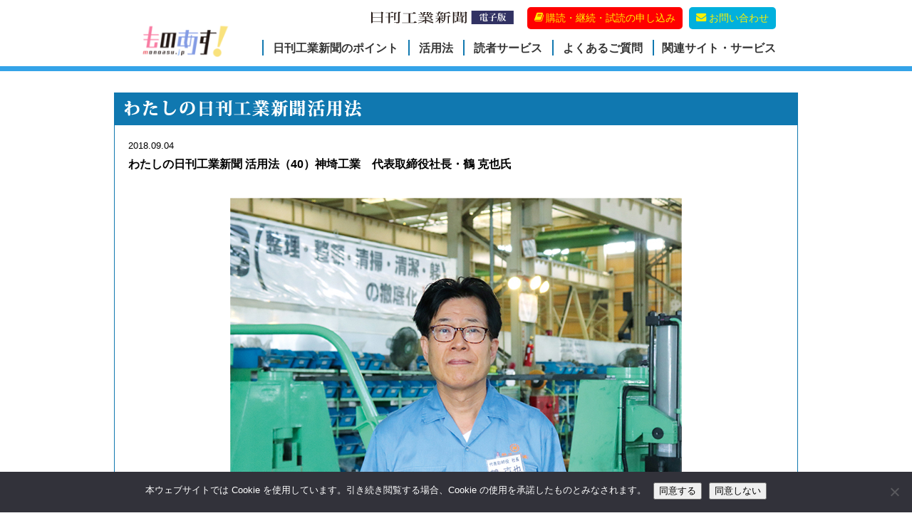

--- FILE ---
content_type: text/html; charset=UTF-8
request_url: https://www.monoasu.jp/interview/17344
body_size: 44585
content:
<!doctype html>
<html lang="ja">

<head>
  
<meta charset="utf-8">
<meta http-equiv="X-UA-Compatible" content="IE=edge,chrome=1">
<!--[if lt IE 9]>
<script src="https://www.monoasu.jp/topics/wp-content/themes/201806/_js/ie-html5/html5shiv.js"></script>
<![endif]-->
<meta name="viewport" content="width=device-width, initial-scale=1.0">
<meta name="format-detection" content="telephone=no">
<meta property="og:title" content="ものあす｜日刊工業新聞社販売局">
<meta property="og:description" content="ものあす！は日刊工業新聞社販売局が運営する日刊工業新聞のＰＲサイトです。ものあす！では日刊工業新聞紙面のご紹介をはじめ、紙面刷新や、新連載の情報、読者様へのインタビュー記事などを掲載いたします。「モノづくり」の「明日」を知るには、日本経済の根幹であるモノづくりの動きを全国からお届けする「日刊工業新聞」がおすすめ！まずはお試し読みからはじめてみませんか？">
<meta property="og:type" content="article">
<meta property="og:url" content="http://www.monoasu.jp/">
<meta property="og:image" content="https://www.monoasu.jp/topics/wp-content/themes/201806/_images/index/h-logo_og.png">
<meta property="og:site_name" content="ものあす">
<meta property="fb:app_id" content="640203702711227">
<meta name="description" content="ものあす！は日刊工業新聞社販売局が運営する日刊工業新聞のＰＲサイトです。ものあす！では日刊工業新聞紙面のご紹介をはじめ、紙面刷新や、新連載の情報、読者様へのインタビュー記事などを掲載いたします。「モノづくり」の「明日」を知るには、日本経済の根幹であるモノづくりの動きを全国からお届けする「日刊工業新聞」がおすすめ！まずはお試し読みからはじめてみませんか？">
<meta name="keywords" content="日刊工業新聞,新聞,購読,試読,ものあす,monoasu,モノづくり,ものづくり,産業,中小企業,企業情報,業界紙">  <title>ものあす｜日刊工業新聞社販売局</title>
  
<link rel="shortcut icon" type="image/vnd.microsoft.icon" href="https://www.monoasu.jp/topics/wp-content/themes/201806/_images/_common/favicon.ico">
<link rel="apple-touch-icon" href="https://www.monoasu.jp/topics/wp-content/themes/201806/_images/_common/apple-touch-icon.png">
<link rel="stylesheet" href="https://www.monoasu.jp/topics/wp-content/themes/201806/_font/FontMonoasu.jp/css/font-monoasu.jp.css">
<link rel="stylesheet" href="https://www.monoasu.jp/topics/wp-content/themes/201806/_css/common/reset.css">
<link rel="stylesheet" href="https://www.monoasu.jp/topics/wp-content/themes/201806/_css/common/common.css">
<link rel="stylesheet" href="https://www.monoasu.jp/topics/wp-content/themes/201806/_css/common/layout-common.css">
<link rel="stylesheet" href="https://www.monoasu.jp/topics/wp-content/themes/201806/_css/common/layout-header.css">
<link rel="stylesheet" href="https://www.monoasu.jp/topics/wp-content/themes/201806/_css/common/layout-nav.css">
<link rel="stylesheet" href="https://www.monoasu.jp/topics/wp-content/themes/201806/_css/common/layout-main.css">
<link rel="stylesheet" href="https://www.monoasu.jp/topics/wp-content/themes/201806/_css/common/layout-side.css">
<link rel="stylesheet" href="https://www.monoasu.jp/topics/wp-content/themes/201806/_css/common/layout-footer.css">
<link rel="stylesheet" href="https://www.monoasu.jp/topics/wp-content/themes/201806/style.css">
<link rel="stylesheet" href="https://www.monoasu.jp/topics/wp-content/themes/201806/_css/font-awesome/css/all.min.css">
<link href="https://fonts.googleapis.com/css2?family=Noto+Sans+JP:wght@300;400&display=swap" rel="stylesheet">
  <link rel="stylesheet" href="https://www.monoasu.jp/topics/wp-content/themes/201806/_css/page/single.css">
<style>
  body.msie {
    font-size: 85%;
  }
</style>  
<!-- Global site tag (gtag.js) - Google Analytics -->
<!-- <script async src="https://www.googletagmanager.com/gtag/js?id=UA-48764664-1"></script> -->
<script async src=https://www.googletagmanager.com/gtag/js?id=G-X082ZDR6M7></script>
<script>
  window.dataLayer = window.dataLayer || [];

  function gtag() {
    dataLayer.push(arguments);
  }
  gtag('js', new Date());

  gtag('config', 'UA-48764664-1');
  gtag('config', 'G-X082ZDR6M7');
</script>  

<!-- Facebook Pixel Code -->
<script>
!function(f,b,e,v,n,t,s){if(f.fbq)return;n=f.fbq=function(){n.callMethod?
n.callMethod.apply(n,arguments):n.queue.push(arguments)};if(!f._fbq)f._fbq=n;
n.push=n;n.loaded=!0;n.version='2.0';n.queue=[];t=b.createElement(e);t.async=!0;
t.src=v;s=b.getElementsByTagName(e)[0];s.parentNode.insertBefore(t,s)}(window,
document,'script','https://connect.facebook.net/en_US/fbevents.js');

fbq('init', '576343192537862');
fbq('track', "PageView");</script>
<noscript><img height="1" width="1" style="display:none"
src="https://www.facebook.com/tr?id=576343192537862&ev=PageView&noscript=1"
/></noscript>
<!-- End Facebook Pixel Code -->


  <meta name='robots' content='index, follow, max-image-preview:large, max-snippet:-1, max-video-preview:-1' />

	<!-- This site is optimized with the Yoast SEO plugin v26.7 - https://yoast.com/wordpress/plugins/seo/ -->
	<link rel="canonical" href="https://www.monoasu.jp/interview/17344" />
	<meta property="og:locale" content="ja_JP" />
	<meta property="og:type" content="article" />
	<meta property="og:title" content="ものあす" />
	<meta property="og:description" content="「モノづくりが日本を支える」  　神埼工業は鋼材を曲げたり、複雑な形状に加工したりするベンディングロールを手がけている。船舶の外板や骨組みの加工などで使われる曲げ加工機だ。製造業で日本を支えることが国家繁栄の源になる。こ [&hellip;]" />
	<meta property="og:url" content="https://www.monoasu.jp/interview/17344" />
	<meta property="og:site_name" content="ものあす" />
	<meta property="article:published_time" content="2018-09-04T07:40:16+00:00" />
	<meta property="article:modified_time" content="2019-03-25T10:51:13+00:00" />
	<meta property="og:image" content="https://www.monoasu.jp/topics/wp-content/uploads/2018/09/e4a87a55f9b5bed2411764837473b427.png" />
	<meta property="og:image:width" content="285" />
	<meta property="og:image:height" content="341" />
	<meta property="og:image:type" content="image/png" />
	<meta name="author" content="monoasu_admin2014" />
	<meta name="twitter:card" content="summary_large_image" />
	<meta name="twitter:label1" content="執筆者" />
	<meta name="twitter:data1" content="monoasu_admin2014" />
	<script type="application/ld+json" class="yoast-schema-graph">{"@context":"https://schema.org","@graph":[{"@type":"Article","@id":"https://www.monoasu.jp/interview/17344#article","isPartOf":{"@id":"https://www.monoasu.jp/interview/17344"},"author":{"name":"monoasu_admin2014","@id":"https://www.monoasu.jp/#/schema/person/455aaea2eb0e13eac4da56aaca6b71bd"},"headline":"わたしの日刊工業新聞 活用法（40）神埼工業　代表取締役社長・鶴 克也氏","datePublished":"2018-09-04T07:40:16+00:00","dateModified":"2019-03-25T10:51:13+00:00","mainEntityOfPage":{"@id":"https://www.monoasu.jp/interview/17344"},"wordCount":12,"image":{"@id":"https://www.monoasu.jp/interview/17344#primaryimage"},"thumbnailUrl":"https://www.monoasu.jp/topics/wp-content/uploads/2018/09/e4a87a55f9b5bed2411764837473b427.png","articleSection":["読者インタビュー"],"inLanguage":"ja"},{"@type":"WebPage","@id":"https://www.monoasu.jp/interview/17344","url":"https://www.monoasu.jp/interview/17344","name":"ものあす","isPartOf":{"@id":"https://www.monoasu.jp/#website"},"primaryImageOfPage":{"@id":"https://www.monoasu.jp/interview/17344#primaryimage"},"image":{"@id":"https://www.monoasu.jp/interview/17344#primaryimage"},"thumbnailUrl":"https://www.monoasu.jp/topics/wp-content/uploads/2018/09/e4a87a55f9b5bed2411764837473b427.png","datePublished":"2018-09-04T07:40:16+00:00","dateModified":"2019-03-25T10:51:13+00:00","author":{"@id":"https://www.monoasu.jp/#/schema/person/455aaea2eb0e13eac4da56aaca6b71bd"},"breadcrumb":{"@id":"https://www.monoasu.jp/interview/17344#breadcrumb"},"inLanguage":"ja","potentialAction":[{"@type":"ReadAction","target":["https://www.monoasu.jp/interview/17344"]}]},{"@type":"ImageObject","inLanguage":"ja","@id":"https://www.monoasu.jp/interview/17344#primaryimage","url":"https://www.monoasu.jp/topics/wp-content/uploads/2018/09/e4a87a55f9b5bed2411764837473b427.png","contentUrl":"https://www.monoasu.jp/topics/wp-content/uploads/2018/09/e4a87a55f9b5bed2411764837473b427.png","width":285,"height":341},{"@type":"BreadcrumbList","@id":"https://www.monoasu.jp/interview/17344#breadcrumb","itemListElement":[{"@type":"ListItem","position":1,"name":"ホーム","item":"https://www.monoasu.jp/"},{"@type":"ListItem","position":2,"name":"わたしの日刊工業新聞 活用法（40）神埼工業　代表取締役社長・鶴 克也氏"}]},{"@type":"WebSite","@id":"https://www.monoasu.jp/#website","url":"https://www.monoasu.jp/","name":"ものあす","description":"ものあす！は日刊工業新聞社販売局が運営する日刊工業新聞のＰＲサイトです。ものあす！では日刊工業新聞紙面のご紹介をはじめ、紙面刷新や、新連載の情報、読者様へのインタビュー記事などを掲載いたします。「モノづくり」の「明日」を知るには、日本経済の根幹であるモノづくりの動きを全国からお届けする「日刊工業新聞」がおすすめ！まずはお試し読みからはじめてみませんか？","potentialAction":[{"@type":"SearchAction","target":{"@type":"EntryPoint","urlTemplate":"https://www.monoasu.jp/?s={search_term_string}"},"query-input":{"@type":"PropertyValueSpecification","valueRequired":true,"valueName":"search_term_string"}}],"inLanguage":"ja"},{"@type":"Person","@id":"https://www.monoasu.jp/#/schema/person/455aaea2eb0e13eac4da56aaca6b71bd","name":"monoasu_admin2014","image":{"@type":"ImageObject","inLanguage":"ja","@id":"https://www.monoasu.jp/#/schema/person/image/","url":"https://secure.gravatar.com/avatar/f6e1e849366a2dbdfbb1b59f357d58971ffbdfb303053e5c8a78c4cc3ba9c651?s=96&d=mm&r=g","contentUrl":"https://secure.gravatar.com/avatar/f6e1e849366a2dbdfbb1b59f357d58971ffbdfb303053e5c8a78c4cc3ba9c651?s=96&d=mm&r=g","caption":"monoasu_admin2014"},"url":"https://www.monoasu.jp/author/monoasu_admin2014"}]}</script>
	<!-- / Yoast SEO plugin. -->


<link rel="alternate" title="oEmbed (JSON)" type="application/json+oembed" href="https://www.monoasu.jp/wp-json/oembed/1.0/embed?url=https%3A%2F%2Fwww.monoasu.jp%2Finterview%2F17344" />
<link rel="alternate" title="oEmbed (XML)" type="text/xml+oembed" href="https://www.monoasu.jp/wp-json/oembed/1.0/embed?url=https%3A%2F%2Fwww.monoasu.jp%2Finterview%2F17344&#038;format=xml" />
<style id='wp-img-auto-sizes-contain-inline-css' type='text/css'>
img:is([sizes=auto i],[sizes^="auto," i]){contain-intrinsic-size:3000px 1500px}
/*# sourceURL=wp-img-auto-sizes-contain-inline-css */
</style>
<style id='wp-emoji-styles-inline-css' type='text/css'>

	img.wp-smiley, img.emoji {
		display: inline !important;
		border: none !important;
		box-shadow: none !important;
		height: 1em !important;
		width: 1em !important;
		margin: 0 0.07em !important;
		vertical-align: -0.1em !important;
		background: none !important;
		padding: 0 !important;
	}
/*# sourceURL=wp-emoji-styles-inline-css */
</style>
<style id='wp-block-library-inline-css' type='text/css'>
:root{--wp-block-synced-color:#7a00df;--wp-block-synced-color--rgb:122,0,223;--wp-bound-block-color:var(--wp-block-synced-color);--wp-editor-canvas-background:#ddd;--wp-admin-theme-color:#007cba;--wp-admin-theme-color--rgb:0,124,186;--wp-admin-theme-color-darker-10:#006ba1;--wp-admin-theme-color-darker-10--rgb:0,107,160.5;--wp-admin-theme-color-darker-20:#005a87;--wp-admin-theme-color-darker-20--rgb:0,90,135;--wp-admin-border-width-focus:2px}@media (min-resolution:192dpi){:root{--wp-admin-border-width-focus:1.5px}}.wp-element-button{cursor:pointer}:root .has-very-light-gray-background-color{background-color:#eee}:root .has-very-dark-gray-background-color{background-color:#313131}:root .has-very-light-gray-color{color:#eee}:root .has-very-dark-gray-color{color:#313131}:root .has-vivid-green-cyan-to-vivid-cyan-blue-gradient-background{background:linear-gradient(135deg,#00d084,#0693e3)}:root .has-purple-crush-gradient-background{background:linear-gradient(135deg,#34e2e4,#4721fb 50%,#ab1dfe)}:root .has-hazy-dawn-gradient-background{background:linear-gradient(135deg,#faaca8,#dad0ec)}:root .has-subdued-olive-gradient-background{background:linear-gradient(135deg,#fafae1,#67a671)}:root .has-atomic-cream-gradient-background{background:linear-gradient(135deg,#fdd79a,#004a59)}:root .has-nightshade-gradient-background{background:linear-gradient(135deg,#330968,#31cdcf)}:root .has-midnight-gradient-background{background:linear-gradient(135deg,#020381,#2874fc)}:root{--wp--preset--font-size--normal:16px;--wp--preset--font-size--huge:42px}.has-regular-font-size{font-size:1em}.has-larger-font-size{font-size:2.625em}.has-normal-font-size{font-size:var(--wp--preset--font-size--normal)}.has-huge-font-size{font-size:var(--wp--preset--font-size--huge)}.has-text-align-center{text-align:center}.has-text-align-left{text-align:left}.has-text-align-right{text-align:right}.has-fit-text{white-space:nowrap!important}#end-resizable-editor-section{display:none}.aligncenter{clear:both}.items-justified-left{justify-content:flex-start}.items-justified-center{justify-content:center}.items-justified-right{justify-content:flex-end}.items-justified-space-between{justify-content:space-between}.screen-reader-text{border:0;clip-path:inset(50%);height:1px;margin:-1px;overflow:hidden;padding:0;position:absolute;width:1px;word-wrap:normal!important}.screen-reader-text:focus{background-color:#ddd;clip-path:none;color:#444;display:block;font-size:1em;height:auto;left:5px;line-height:normal;padding:15px 23px 14px;text-decoration:none;top:5px;width:auto;z-index:100000}html :where(.has-border-color){border-style:solid}html :where([style*=border-top-color]){border-top-style:solid}html :where([style*=border-right-color]){border-right-style:solid}html :where([style*=border-bottom-color]){border-bottom-style:solid}html :where([style*=border-left-color]){border-left-style:solid}html :where([style*=border-width]){border-style:solid}html :where([style*=border-top-width]){border-top-style:solid}html :where([style*=border-right-width]){border-right-style:solid}html :where([style*=border-bottom-width]){border-bottom-style:solid}html :where([style*=border-left-width]){border-left-style:solid}html :where(img[class*=wp-image-]){height:auto;max-width:100%}:where(figure){margin:0 0 1em}html :where(.is-position-sticky){--wp-admin--admin-bar--position-offset:var(--wp-admin--admin-bar--height,0px)}@media screen and (max-width:600px){html :where(.is-position-sticky){--wp-admin--admin-bar--position-offset:0px}}

/*# sourceURL=wp-block-library-inline-css */
</style><style id='global-styles-inline-css' type='text/css'>
:root{--wp--preset--aspect-ratio--square: 1;--wp--preset--aspect-ratio--4-3: 4/3;--wp--preset--aspect-ratio--3-4: 3/4;--wp--preset--aspect-ratio--3-2: 3/2;--wp--preset--aspect-ratio--2-3: 2/3;--wp--preset--aspect-ratio--16-9: 16/9;--wp--preset--aspect-ratio--9-16: 9/16;--wp--preset--color--black: #000000;--wp--preset--color--cyan-bluish-gray: #abb8c3;--wp--preset--color--white: #ffffff;--wp--preset--color--pale-pink: #f78da7;--wp--preset--color--vivid-red: #cf2e2e;--wp--preset--color--luminous-vivid-orange: #ff6900;--wp--preset--color--luminous-vivid-amber: #fcb900;--wp--preset--color--light-green-cyan: #7bdcb5;--wp--preset--color--vivid-green-cyan: #00d084;--wp--preset--color--pale-cyan-blue: #8ed1fc;--wp--preset--color--vivid-cyan-blue: #0693e3;--wp--preset--color--vivid-purple: #9b51e0;--wp--preset--gradient--vivid-cyan-blue-to-vivid-purple: linear-gradient(135deg,rgb(6,147,227) 0%,rgb(155,81,224) 100%);--wp--preset--gradient--light-green-cyan-to-vivid-green-cyan: linear-gradient(135deg,rgb(122,220,180) 0%,rgb(0,208,130) 100%);--wp--preset--gradient--luminous-vivid-amber-to-luminous-vivid-orange: linear-gradient(135deg,rgb(252,185,0) 0%,rgb(255,105,0) 100%);--wp--preset--gradient--luminous-vivid-orange-to-vivid-red: linear-gradient(135deg,rgb(255,105,0) 0%,rgb(207,46,46) 100%);--wp--preset--gradient--very-light-gray-to-cyan-bluish-gray: linear-gradient(135deg,rgb(238,238,238) 0%,rgb(169,184,195) 100%);--wp--preset--gradient--cool-to-warm-spectrum: linear-gradient(135deg,rgb(74,234,220) 0%,rgb(151,120,209) 20%,rgb(207,42,186) 40%,rgb(238,44,130) 60%,rgb(251,105,98) 80%,rgb(254,248,76) 100%);--wp--preset--gradient--blush-light-purple: linear-gradient(135deg,rgb(255,206,236) 0%,rgb(152,150,240) 100%);--wp--preset--gradient--blush-bordeaux: linear-gradient(135deg,rgb(254,205,165) 0%,rgb(254,45,45) 50%,rgb(107,0,62) 100%);--wp--preset--gradient--luminous-dusk: linear-gradient(135deg,rgb(255,203,112) 0%,rgb(199,81,192) 50%,rgb(65,88,208) 100%);--wp--preset--gradient--pale-ocean: linear-gradient(135deg,rgb(255,245,203) 0%,rgb(182,227,212) 50%,rgb(51,167,181) 100%);--wp--preset--gradient--electric-grass: linear-gradient(135deg,rgb(202,248,128) 0%,rgb(113,206,126) 100%);--wp--preset--gradient--midnight: linear-gradient(135deg,rgb(2,3,129) 0%,rgb(40,116,252) 100%);--wp--preset--font-size--small: 13px;--wp--preset--font-size--medium: 20px;--wp--preset--font-size--large: 36px;--wp--preset--font-size--x-large: 42px;--wp--preset--spacing--20: 0.44rem;--wp--preset--spacing--30: 0.67rem;--wp--preset--spacing--40: 1rem;--wp--preset--spacing--50: 1.5rem;--wp--preset--spacing--60: 2.25rem;--wp--preset--spacing--70: 3.38rem;--wp--preset--spacing--80: 5.06rem;--wp--preset--shadow--natural: 6px 6px 9px rgba(0, 0, 0, 0.2);--wp--preset--shadow--deep: 12px 12px 50px rgba(0, 0, 0, 0.4);--wp--preset--shadow--sharp: 6px 6px 0px rgba(0, 0, 0, 0.2);--wp--preset--shadow--outlined: 6px 6px 0px -3px rgb(255, 255, 255), 6px 6px rgb(0, 0, 0);--wp--preset--shadow--crisp: 6px 6px 0px rgb(0, 0, 0);}:where(.is-layout-flex){gap: 0.5em;}:where(.is-layout-grid){gap: 0.5em;}body .is-layout-flex{display: flex;}.is-layout-flex{flex-wrap: wrap;align-items: center;}.is-layout-flex > :is(*, div){margin: 0;}body .is-layout-grid{display: grid;}.is-layout-grid > :is(*, div){margin: 0;}:where(.wp-block-columns.is-layout-flex){gap: 2em;}:where(.wp-block-columns.is-layout-grid){gap: 2em;}:where(.wp-block-post-template.is-layout-flex){gap: 1.25em;}:where(.wp-block-post-template.is-layout-grid){gap: 1.25em;}.has-black-color{color: var(--wp--preset--color--black) !important;}.has-cyan-bluish-gray-color{color: var(--wp--preset--color--cyan-bluish-gray) !important;}.has-white-color{color: var(--wp--preset--color--white) !important;}.has-pale-pink-color{color: var(--wp--preset--color--pale-pink) !important;}.has-vivid-red-color{color: var(--wp--preset--color--vivid-red) !important;}.has-luminous-vivid-orange-color{color: var(--wp--preset--color--luminous-vivid-orange) !important;}.has-luminous-vivid-amber-color{color: var(--wp--preset--color--luminous-vivid-amber) !important;}.has-light-green-cyan-color{color: var(--wp--preset--color--light-green-cyan) !important;}.has-vivid-green-cyan-color{color: var(--wp--preset--color--vivid-green-cyan) !important;}.has-pale-cyan-blue-color{color: var(--wp--preset--color--pale-cyan-blue) !important;}.has-vivid-cyan-blue-color{color: var(--wp--preset--color--vivid-cyan-blue) !important;}.has-vivid-purple-color{color: var(--wp--preset--color--vivid-purple) !important;}.has-black-background-color{background-color: var(--wp--preset--color--black) !important;}.has-cyan-bluish-gray-background-color{background-color: var(--wp--preset--color--cyan-bluish-gray) !important;}.has-white-background-color{background-color: var(--wp--preset--color--white) !important;}.has-pale-pink-background-color{background-color: var(--wp--preset--color--pale-pink) !important;}.has-vivid-red-background-color{background-color: var(--wp--preset--color--vivid-red) !important;}.has-luminous-vivid-orange-background-color{background-color: var(--wp--preset--color--luminous-vivid-orange) !important;}.has-luminous-vivid-amber-background-color{background-color: var(--wp--preset--color--luminous-vivid-amber) !important;}.has-light-green-cyan-background-color{background-color: var(--wp--preset--color--light-green-cyan) !important;}.has-vivid-green-cyan-background-color{background-color: var(--wp--preset--color--vivid-green-cyan) !important;}.has-pale-cyan-blue-background-color{background-color: var(--wp--preset--color--pale-cyan-blue) !important;}.has-vivid-cyan-blue-background-color{background-color: var(--wp--preset--color--vivid-cyan-blue) !important;}.has-vivid-purple-background-color{background-color: var(--wp--preset--color--vivid-purple) !important;}.has-black-border-color{border-color: var(--wp--preset--color--black) !important;}.has-cyan-bluish-gray-border-color{border-color: var(--wp--preset--color--cyan-bluish-gray) !important;}.has-white-border-color{border-color: var(--wp--preset--color--white) !important;}.has-pale-pink-border-color{border-color: var(--wp--preset--color--pale-pink) !important;}.has-vivid-red-border-color{border-color: var(--wp--preset--color--vivid-red) !important;}.has-luminous-vivid-orange-border-color{border-color: var(--wp--preset--color--luminous-vivid-orange) !important;}.has-luminous-vivid-amber-border-color{border-color: var(--wp--preset--color--luminous-vivid-amber) !important;}.has-light-green-cyan-border-color{border-color: var(--wp--preset--color--light-green-cyan) !important;}.has-vivid-green-cyan-border-color{border-color: var(--wp--preset--color--vivid-green-cyan) !important;}.has-pale-cyan-blue-border-color{border-color: var(--wp--preset--color--pale-cyan-blue) !important;}.has-vivid-cyan-blue-border-color{border-color: var(--wp--preset--color--vivid-cyan-blue) !important;}.has-vivid-purple-border-color{border-color: var(--wp--preset--color--vivid-purple) !important;}.has-vivid-cyan-blue-to-vivid-purple-gradient-background{background: var(--wp--preset--gradient--vivid-cyan-blue-to-vivid-purple) !important;}.has-light-green-cyan-to-vivid-green-cyan-gradient-background{background: var(--wp--preset--gradient--light-green-cyan-to-vivid-green-cyan) !important;}.has-luminous-vivid-amber-to-luminous-vivid-orange-gradient-background{background: var(--wp--preset--gradient--luminous-vivid-amber-to-luminous-vivid-orange) !important;}.has-luminous-vivid-orange-to-vivid-red-gradient-background{background: var(--wp--preset--gradient--luminous-vivid-orange-to-vivid-red) !important;}.has-very-light-gray-to-cyan-bluish-gray-gradient-background{background: var(--wp--preset--gradient--very-light-gray-to-cyan-bluish-gray) !important;}.has-cool-to-warm-spectrum-gradient-background{background: var(--wp--preset--gradient--cool-to-warm-spectrum) !important;}.has-blush-light-purple-gradient-background{background: var(--wp--preset--gradient--blush-light-purple) !important;}.has-blush-bordeaux-gradient-background{background: var(--wp--preset--gradient--blush-bordeaux) !important;}.has-luminous-dusk-gradient-background{background: var(--wp--preset--gradient--luminous-dusk) !important;}.has-pale-ocean-gradient-background{background: var(--wp--preset--gradient--pale-ocean) !important;}.has-electric-grass-gradient-background{background: var(--wp--preset--gradient--electric-grass) !important;}.has-midnight-gradient-background{background: var(--wp--preset--gradient--midnight) !important;}.has-small-font-size{font-size: var(--wp--preset--font-size--small) !important;}.has-medium-font-size{font-size: var(--wp--preset--font-size--medium) !important;}.has-large-font-size{font-size: var(--wp--preset--font-size--large) !important;}.has-x-large-font-size{font-size: var(--wp--preset--font-size--x-large) !important;}
/*# sourceURL=global-styles-inline-css */
</style>

<style id='classic-theme-styles-inline-css' type='text/css'>
/*! This file is auto-generated */
.wp-block-button__link{color:#fff;background-color:#32373c;border-radius:9999px;box-shadow:none;text-decoration:none;padding:calc(.667em + 2px) calc(1.333em + 2px);font-size:1.125em}.wp-block-file__button{background:#32373c;color:#fff;text-decoration:none}
/*# sourceURL=/wp-includes/css/classic-themes.min.css */
</style>
<link rel='stylesheet' id='cookie-notice-front-css' href='https://www.monoasu.jp/topics/wp-content/plugins/cookie-notice/css/front.min.css' type='text/css' media='all' />
<link rel="https://api.w.org/" href="https://www.monoasu.jp/wp-json/" /><link rel="alternate" title="JSON" type="application/json" href="https://www.monoasu.jp/wp-json/wp/v2/posts/17344" /><link rel="EditURI" type="application/rsd+xml" title="RSD" href="https://www.monoasu.jp/topics/xmlrpc.php?rsd" />
<link rel='shortlink' href='https://www.monoasu.jp/?p=17344' />
  <link href="https://use.fontawesome.com/releases/v5.8.2/css/all.css" rel="stylesheet">
</head>
<!--[if IE 8]><body id="layout-low" class="msie8"><![endif]-->
<!--[if !IE 8]><!-->

<body id="layout-low" class="browser">
  <!--<![endif]-->
  
<!--facebook SDK -->
<div id="fb-root"></div>
<script>(function(d, s, id) {
  var js, fjs = d.getElementsByTagName(s)[0];
  if (d.getElementById(id)) return;
  js = d.createElement(s); js.id = id;
  js.src = "//connect.facebook.net/ja_JP/all.js#xfbml=1";
  fjs.parentNode.insertBefore(js, fjs);
}(document, 'script', 'facebook-jssdk'));</script>

  <div id="header-base">
    <div class="header-bx">
      <header>
            
    <div id="h-logo">
            <p><a href="https://www.monoasu.jp/#layout-index"><img src="https://www.monoasu.jp/topics/wp-content/themes/201806/_images/_common/h-logo.png" alt="ものあす"></a></p>
          </div><!--/h-logo-->

      </header>
      <nav id="pc-menu" class="pc-content clearfix">
        
<div class="contact-nav">
  <ul class="list">
    <li class="digi"><a href="https://www.nikkan.co.jp/" target="_blank" rel="noopener" class="noicon"><img src="https://www.monoasu.jp/topics/wp-content/themes/201806/_images/_common/nikkan_digi.svg" alt="日刊工業新聞電子版" class="nikkanDigi"></a></li>
    <li class="about"><a href="https://www.monoasu.jp/moushikomi"><i class="monoasu monoasu-book"></i>購読・継続・試読の申し込み</a></li>
    <li class="contact"><a href="https://www.monoasu.jp/contact"><i class="monoasu monoasu-envelope-alt"></i>お問い合わせ</a></li>
  </ul>
</div>

<ul class="list">
  <li class="feature"><a href="https://www.monoasu.jp/#threePoint">日刊工業新聞のポイント</a></li>
  <li class="shimen"><a href="https://www.monoasu.jp/#interview">活用法</a></li>
  <li class="movie"><a href="https://www.monoasu.jp/#service">読者サービス</a></li>
  <li class="question"><a href="https://www.monoasu.jp/#term">よくあるご質問</a></li>
  <li class="service"><a href="https://www.monoasu.jp/#jigyou">関連サイト・サービス</a></li>
</ul>      </nav>

      <nav id="menu" class="drawer-menu">
        <div class="drawer-trigger" data-target="menu"><i class="icon"></i></div>
        
<ul class="list">
  <li class="feature"><a href="https://www.monoasu.jp/#threePoint">日刊工業新聞のポイント</a></li>
  <li class="shimen"><a href="https://www.monoasu.jp/#interview">活用法</a></li>
  <li class="movie"><a href="https://www.monoasu.jp/#service">読者サービス</a></li>
  <li class="question"><a href="https://www.monoasu.jp/#term">よくあるご質問</a></li>
  <li class="service"><a href="https://www.monoasu.jp/#jigyou">関連サイト・サービス</a></li>
  <li class="digi"><a href="https://www.nikkan.co.jp/" target="_blank" class="noicon" rel="noopener">日刊工業新聞 電子版</a></li>
  <li class="about"><a href="https://www.monoasu.jp/moushikomi"><i class="monoasu monoasu-book"></i>購読・継続・試読の申し込み</a></li>
  <li class="contact"><a href="https://www.monoasu.jp/contact"><i class="monoasu monoasu-envelope-alt"></i>お問い合わせ</a></li>
</ul>      </nav>
    </div>
  </div>
  <!--/header-base-->

  <div id="main-base" class="clearfix">

    <!--  <p class="title-1"><img src="https://www.monoasu.jp/topics/wp-content/themes/201806/_images/_common/title-topics-1.png" alt="TOPICS 更新情報"></p>-->

    <div id="main" class="page-single">
      <!-- **************************************************************************************************** [section] -->
      <section class="section">

        <h1 class="title-2"><img src="https://www.monoasu.jp/topics/wp-content/themes/201806/_images/_common/title-interview-1.png" alt="読者インタビュー"></h1>

        <div class="section-body">

                        <section class="section-column">
                <div class="section-column-body">
                  <div class="column column-meta">
                    <p><span class="date">2018.09.04</span></p>
                  </div>
                  <div class="column column-title">
                    <h2 class="title">わたしの日刊工業新聞 活用法（40）神埼工業　代表取締役社長・鶴 克也氏</h2>
                  </div>
                  <div class="column column-content">
                    <div class="content clearfix">
                      <p><br />
<img class="aligncenter wp-image-17361 size-full" src="https://www.monoasu.jp/topics/wp-content/uploads/2018/09/8089e50294910c6cb163e5cb54ad137b.jpg" alt="" width="634" height="488" /></p>
<p style="text-align: center;"><strong style="font-size: 16.12px;"><span style="font-size: x-large;">「モノづくりが日本を支える」</span></strong></p>
<p> 　神埼工業は鋼材を曲げたり、複雑な形状に加工したりするベンディングロールを手がけている。船舶の外板や骨組みの加工などで使われる曲げ加工機だ。製造業で日本を支えることが国家繁栄の源になる。この信念を貫いている代表取締役社長の鶴克也さんに、日刊工業新聞の活用法などを聞いた。</p>
<p> 　<strong>―１９５２年に父の幸吉氏が創業した「鶴鉄工所」が前身です。子供のころから現場に出入りし、モノづくりに親しんでいたそうですね。</strong></p>
<p>　「職人さんに工具を渡したり、加工している姿を見たりしていた。日刊工業新聞も父が購読していたので、自然と手にして読んでいた。当時は小学生だったが、『将来、商売人になりたい』と思っていたので、経営者の人物像が描かれている記事に興味があった。いわば読者歴は約50年だ。機械メーカーということもあり、機械面は必ずチェックしている」</p>
<p>　<strong>―会社を継ぐために他社で修行した後、経営は火の車でしたが、火中の栗を拾う覚悟で入社されました。営業の先陣を切って受注を重ね、入社から18年目の２０００年に社長を継ぎ、その３年後に念願の無借金にこぎ着けました。</strong></p>
<p>　「２０〜３０代は本当に苦しかった。会社を立て直すために奔走した。こうした経験もあり、中小企業・地域経済面で連載されている『不撓不屈』には共感を持てる。経営者の苦労が描かれており、あらためて『私も頑張ろう』と奮起させてくれる。また、この面には全国の中小企業が掲載されており、身近に感じるので楽しみにしている」</p>
<p>　<strong>―就任時に「社長が誰よりも働くこと」を誓い、現在も月の半分近くは全国を飛び回っています。日刊工業新聞は営業の役に立っていますか。</strong></p>

<div id="attachment_17726" style="width: 260px" class="wp-caption alignright"><img aria-describedby="caption-attachment-17726" class="wp-image-17726 size-full" src="https://www.monoasu.jp/topics/wp-content/uploads/2019/03/aab66dc56f38b70d290737c9f6156a16.jpg" alt="" width="250" height="222" /><p id="caption-attachment-17726" class="wp-caption-text">国内最大級の造船向け鋼板曲げ加工機</p></div>

<p>　「新規顧客を探すための情報源にしている。例えば工場増強の記事などがすごく役に立っている。設備投資の内容や新規事業の情報を収集できるのが大きい。受注につながったこともある。社員の参考になる記事を回覧したり、顧客の記事を張り出したりもしている」</p>
<p> 　<strong>―近年、神埼工業も積極的に設備投資していますね。</strong></p>
<p>　「設備を新しくしていかないと、競争力がなくなる。高性能の加工機を開発し、高効率で生産したい。モノづくりこそが、産業界や地域経済を活性化し、ひいては国民のためになると信じている」</p>
<p> 　<strong>―鋼材は曲げても信念は曲げない。社員にも信念が伝わっていると思います。本日はありがとうございました。 </strong></p>
<hr />
<p>&nbsp;</p>
<p>【略歴】 　鶴 克也（つる・かつや）　１９８０年学習院大法卒。８２年神埼工業入社、８６年専務、２０００年社長。 　　　 佐賀県出身、６０歳（１８年７月現在）</p>
<p> 【企業ファイル】</p>
<table style="color: #000000;" border="3" rules="all">
<tbody>
<tr>
<td width="90">
<p>名称</p>
</td>
<td width="548">
<p>神埼工業株式会社</p>
</td>
</tr>
<tr>
<td width="90">
<p>代表者</p>
</td>
<td width="548">
<p>鶴 克也氏</p>
</td>
</tr>
<tr>
<td width="90">
<p>所在地</p>
</td>
<td width="548">
<p>佐賀県神埼市神埼町鶴3318</p>
</td>
</tr>
<tr>
<td width="90">
<p>ＵＲＬ</p>
</td>
<td width="548"><a href="http://kanzaki-industry.com/">http://kanzaki-industry.com/</a></td>
</tr>
<tr>
<td width="90">
<p>事業内容</p>
</td>
<td width="548">ベンディングロールなどの鍛圧機械の製造・販売</td>
</tr>
</tbody>
</table>
<p>インタビュアー：西部支社編集部</p>
<p>&nbsp;</p>                    </div>
                  </div>
                </div>
                <!--/section-column-body-->
              </section>
              <!--/section-column-->
          
          <div id="section-sns" class="section-column">
            <ul>
              <li id="sns-twitter">
                <a class="twitter-share-button" href="https://twitter.com/share" data-url="" data-via="monoasu" data-lang="ja" data-count="vertical" data-hashtags="ものあす">ツイート</a>
                <script>
                  ! function(d, s, id) {
                    var
                      js,
                      fjs = d.getElementsByTagName(s)[0],
                      p = /^http:/.test(d.location) ? 'http' : 'https';
                    if (!d.getElementById(id)) {
                      js = d.createElement(s);
                      js.id = id;
                      js.src = p + '://platform.twitter.com/widgets.js';
                      fjs.parentNode.insertBefore(js, fjs);
                    }
                  }(document, 'script', 'twitter-wjs');
                </script>
              </li>
              <li id="sns-facebook">
                <span class="fb-like" data-href="" data-layout="button_count" data-action="like" data-show-faces="false" data-share="false"></span>
              </li>

            </ul>
          </div>
          <!--/section-column-->

          <!-- 上に戻るボタン -->
          <div id="page_top"><a href="#main-base"><i class="fas fa-angle-double-up"></i></a></div>

        </div>
        <!--/section-body-->

                  <p class="btn-list"><a href="https://www.monoasu.jp/category/interview">バックナンバー</a></p>
        
        <!--
      <div class="post-navi">
              </div><!--/post-navi-->

      </section>
      <!--/section-->
    </div>
    <!--/main-->



  </div>
  <!--/main-base-->

  <div id="footer-base">
    <footer>
      

<div id="f-license" class="column">
  <p><a href="https://www.monoasu.jp/privacy_policy" target="_blank" style="color:#fff">プライバシポリシー</a></p>
  <br>
  <p>
    <span class="license">掲載記事の無断転載を禁じます。</span><br>
    <span class="author">発行：株式会社日刊工業新聞社</span><br>
    <span class="copyright">Copyright THE NIKKAN KOGYO SHIMBUN,LTD.</span><br>
    <!-- <span><a href="https://www.monoasu.jp/privacy_policy" target="_blank"></a></span> -->
  </p>
</div>
<!--/column-->


<div id="f-btn">
  <div class="btn">
    <a aria-label="日刊工業新聞 購読・試読のお申し込みへ" href="https://www.monoasu.jp/moushikomi"><img src="https://www.monoasu.jp/topics/wp-content/themes/201806/_images/_common/bnr-moushikomi.png" alt="日刊工業新聞 購読・試読のお申し込みへ" class="moushikomiImgPC"></a>
    <a aria-label="日刊工業新聞 購読・試読のお申し込みへ" href="https://www.monoasu.jp/moushikomi"><img src="https://www.monoasu.jp/topics/wp-content/themes/201806/_images/_common/bnr-moushikomi-sp.png" alt="日刊工業新聞 購読・試読のお申し込みへ" class="moushikomiImgSP"></a>
  </div>
  <!--<div class="btn-sp"><a href="https://www.monoasu.jp/moushikomi"><img src="https://www.monoasu.jp/topics/wp-content/themes/201806/_images/_common/bnr-moushikomi-sp.png" alt="日刊工業新聞 購読・試読のお申し込みへ"></a></div>-->
</div>    </footer>
  </div>
  <!--/footer-base-->

  
<!-- jquery -->
<script src="https://www.monoasu.jp/topics/wp-content/themes/201806/_js/jquery/jquery-3.6.0.min.js"></script>
<script src="https://www.monoasu.jp/topics/wp-content/themes/201806/_js/jquery/jquery.easing.1.3.js"></script>
<!-- IE check -->
<script>
  $(function() {
    jQuery.each(jQuery.browser, function(i) {
      if (i == 'msie') $('body').addClass('msie');
    });
  });
</script>
<!-- scroll -->
<script src="https://www.monoasu.jp/topics/wp-content/themes/201806/_js/scroll/hash.scroll.js"></script>
<!-- slide down -->
<script src="https://www.monoasu.jp/topics/wp-content/themes/201806/_js/slide/slide-toggle.js"></script>
<!-- drop down -->
<script src="https://www.monoasu.jp/topics/wp-content/themes/201806/_js/nav/dropdown.js"></script>
<!-- common -->
<script src="https://www.monoasu.jp/topics/wp-content/themes/201806/_js/js-common.js"></script>

  <script type="speculationrules">
{"prefetch":[{"source":"document","where":{"and":[{"href_matches":"/*"},{"not":{"href_matches":["/topics/wp-*.php","/topics/wp-admin/*","/topics/wp-content/uploads/*","/topics/wp-content/*","/topics/wp-content/plugins/*","/topics/wp-content/themes/201806/*","/*\\?(.+)"]}},{"not":{"selector_matches":"a[rel~=\"nofollow\"]"}},{"not":{"selector_matches":".no-prefetch, .no-prefetch a"}}]},"eagerness":"conservative"}]}
</script>
<script type="text/javascript" id="cookie-notice-front-js-before">
/* <![CDATA[ */
var cnArgs = {"ajaxUrl":"https:\/\/www.monoasu.jp\/topics\/wp-admin\/admin-ajax.php","nonce":"f778956cab","hideEffect":"fade","position":"bottom","onScroll":false,"onScrollOffset":100,"onClick":false,"cookieName":"cookie_notice_accepted","cookieTime":2592000,"cookieTimeRejected":2592000,"globalCookie":false,"redirection":false,"cache":false,"revokeCookies":false,"revokeCookiesOpt":"automatic"};

//# sourceURL=cookie-notice-front-js-before
/* ]]> */
</script>
<script type="text/javascript" src="https://www.monoasu.jp/topics/wp-content/plugins/cookie-notice/js/front.min.js" id="cookie-notice-front-js"></script>
<script id="wp-emoji-settings" type="application/json">
{"baseUrl":"https://s.w.org/images/core/emoji/17.0.2/72x72/","ext":".png","svgUrl":"https://s.w.org/images/core/emoji/17.0.2/svg/","svgExt":".svg","source":{"concatemoji":"https://www.monoasu.jp/topics/wp-includes/js/wp-emoji-release.min.js"}}
</script>
<script type="module">
/* <![CDATA[ */
/*! This file is auto-generated */
const a=JSON.parse(document.getElementById("wp-emoji-settings").textContent),o=(window._wpemojiSettings=a,"wpEmojiSettingsSupports"),s=["flag","emoji"];function i(e){try{var t={supportTests:e,timestamp:(new Date).valueOf()};sessionStorage.setItem(o,JSON.stringify(t))}catch(e){}}function c(e,t,n){e.clearRect(0,0,e.canvas.width,e.canvas.height),e.fillText(t,0,0);t=new Uint32Array(e.getImageData(0,0,e.canvas.width,e.canvas.height).data);e.clearRect(0,0,e.canvas.width,e.canvas.height),e.fillText(n,0,0);const a=new Uint32Array(e.getImageData(0,0,e.canvas.width,e.canvas.height).data);return t.every((e,t)=>e===a[t])}function p(e,t){e.clearRect(0,0,e.canvas.width,e.canvas.height),e.fillText(t,0,0);var n=e.getImageData(16,16,1,1);for(let e=0;e<n.data.length;e++)if(0!==n.data[e])return!1;return!0}function u(e,t,n,a){switch(t){case"flag":return n(e,"\ud83c\udff3\ufe0f\u200d\u26a7\ufe0f","\ud83c\udff3\ufe0f\u200b\u26a7\ufe0f")?!1:!n(e,"\ud83c\udde8\ud83c\uddf6","\ud83c\udde8\u200b\ud83c\uddf6")&&!n(e,"\ud83c\udff4\udb40\udc67\udb40\udc62\udb40\udc65\udb40\udc6e\udb40\udc67\udb40\udc7f","\ud83c\udff4\u200b\udb40\udc67\u200b\udb40\udc62\u200b\udb40\udc65\u200b\udb40\udc6e\u200b\udb40\udc67\u200b\udb40\udc7f");case"emoji":return!a(e,"\ud83e\u1fac8")}return!1}function f(e,t,n,a){let r;const o=(r="undefined"!=typeof WorkerGlobalScope&&self instanceof WorkerGlobalScope?new OffscreenCanvas(300,150):document.createElement("canvas")).getContext("2d",{willReadFrequently:!0}),s=(o.textBaseline="top",o.font="600 32px Arial",{});return e.forEach(e=>{s[e]=t(o,e,n,a)}),s}function r(e){var t=document.createElement("script");t.src=e,t.defer=!0,document.head.appendChild(t)}a.supports={everything:!0,everythingExceptFlag:!0},new Promise(t=>{let n=function(){try{var e=JSON.parse(sessionStorage.getItem(o));if("object"==typeof e&&"number"==typeof e.timestamp&&(new Date).valueOf()<e.timestamp+604800&&"object"==typeof e.supportTests)return e.supportTests}catch(e){}return null}();if(!n){if("undefined"!=typeof Worker&&"undefined"!=typeof OffscreenCanvas&&"undefined"!=typeof URL&&URL.createObjectURL&&"undefined"!=typeof Blob)try{var e="postMessage("+f.toString()+"("+[JSON.stringify(s),u.toString(),c.toString(),p.toString()].join(",")+"));",a=new Blob([e],{type:"text/javascript"});const r=new Worker(URL.createObjectURL(a),{name:"wpTestEmojiSupports"});return void(r.onmessage=e=>{i(n=e.data),r.terminate(),t(n)})}catch(e){}i(n=f(s,u,c,p))}t(n)}).then(e=>{for(const n in e)a.supports[n]=e[n],a.supports.everything=a.supports.everything&&a.supports[n],"flag"!==n&&(a.supports.everythingExceptFlag=a.supports.everythingExceptFlag&&a.supports[n]);var t;a.supports.everythingExceptFlag=a.supports.everythingExceptFlag&&!a.supports.flag,a.supports.everything||((t=a.source||{}).concatemoji?r(t.concatemoji):t.wpemoji&&t.twemoji&&(r(t.twemoji),r(t.wpemoji)))});
//# sourceURL=https://www.monoasu.jp/topics/wp-includes/js/wp-emoji-loader.min.js
/* ]]> */
</script>

		<!-- Cookie Notice plugin v2.5.11 by Hu-manity.co https://hu-manity.co/ -->
		<div id="cookie-notice" role="dialog" class="cookie-notice-hidden cookie-revoke-hidden cn-position-bottom" aria-label="Cookie Notice" style="background-color: rgba(50,50,58,1);"><div class="cookie-notice-container" style="color: #fff"><span id="cn-notice-text" class="cn-text-container">本ウェブサイトでは Cookie を使用しています。<br class="cookieBr01">引き続き閲覧する場合、<br class="cookieBr02">Cookie の使用を承諾したものとみなされます。</span><span id="cn-notice-buttons" class="cn-buttons-container"><button id="cn-accept-cookie" data-cookie-set="accept" class="cn-set-cookie cn-button cn-button-custom aboutCookie" aria-label="同意する">同意する</button><button id="cn-refuse-cookie" data-cookie-set="refuse" class="cn-set-cookie cn-button cn-button-custom aboutCookie" aria-label="同意しない">同意しない</button></span><button type="button" id="cn-close-notice" data-cookie-set="accept" class="cn-close-icon" aria-label="同意しない"></button></div>
			
		</div>
		<!-- / Cookie Notice plugin -->
</body>

</html>

--- FILE ---
content_type: text/css
request_url: https://www.monoasu.jp/topics/wp-content/themes/201806/_font/FontMonoasu.jp/css/font-monoasu.jp.css
body_size: 21874
content:
@font-face {
	font-family: 'monoasu-jp';
	src: url('../fonts/monoasu-jp.eot?6oyyqu');
	src: url('../fonts/monoasu-jp.eot?#iefix6oyyqu') format('embedded-opentype'),
		url('../fonts/monoasu-jp.woff?6oyyqu') format('woff'),
		url('../fonts/monoasu-jp.ttf?6oyyqu') format('truetype'),
		url('../fonts/monoasu-jp.svg?6oyyqu#monoasu-jp') format('svg');
	font-weight: normal;
	font-style: normal;
	font-display: swap;
}

.monoasu {
	display: inline-block;
	font-family: 'monoasu-jp';
	font-style: normal;
	font-weight: normal;
	line-height: 1;
	-webkit-font-smoothing: antialiased;
	-moz-osx-font-smoothing: grayscale;
}

.monoasu:before {
	margin-right: 0.25em;
}

/* makes the font 33% larger relative to the icon container */
.monoasu-lg {
	font-size: 1.3333333333333333em;
	line-height: 0.75em;
	vertical-align: -15%;
}

.monoasu-2x {
	font-size: 2em;
}

.monoasu-3x {
	font-size: 3em;
}

.monoasu-4x {
	font-size: 4em;
}

.monoasu-5x {
	font-size: 5em;
}

.monoasu-fw {
	width: 1.2857142857142858em;
	text-align: center;
}

.monoasu-ul {
	padding-left: 0;
	margin-left: 2.142857142857143em;
	list-style-type: none;
}

.monoasu-ul>li {
	position: relative;
}

.monoasu-li {
	position: absolute;
	left: -2.142857142857143em;
	width: 2.142857142857143em;
	top: 0.14285714285714285em;
	text-align: center;
}

.monoasu-li.monoasu-lg {
	left: -1.8571428571428572em;
}

.monoasu-border {
	padding: .2em .25em .15em;
	border: solid 0.08em #eeeeee;
	border-radius: .1em;
}

.pull-right {
	float: right;
}

.pull-left {
	float: left;
}

.monoasu.pull-left {
	margin-right: .3em;
}

.monoasu.pull-right {
	margin-left: .3em;
}

.monoasu-spin {
	-webkit-animation: spin 2s infinite linear;
	-moz-animation: spin 2s infinite linear;
	-o-animation: spin 2s infinite linear;
	animation: spin 2s infinite linear;
}

@-moz-keyframes spin {
	0% {
		-moz-transform: rotate(0deg);
	}

	100% {
		-moz-transform: rotate(359deg);
	}
}

@-webkit-keyframes spin {
	0% {
		-webkit-transform: rotate(0deg);
	}

	100% {
		-webkit-transform: rotate(359deg);
	}
}

@-o-keyframes spin {
	0% {
		-o-transform: rotate(0deg);
	}

	100% {
		-o-transform: rotate(359deg);
	}
}

@-ms-keyframes spin {
	0% {
		-ms-transform: rotate(0deg);
	}

	100% {
		-ms-transform: rotate(359deg);
	}
}

@keyframes spin {
	0% {
		transform: rotate(0deg);
	}

	100% {
		transform: rotate(359deg);
	}
}

.monoasu-rotate-90 {
	filter: progid:DXImageTransform.Microsoft.BasicImage(rotation=1);
	-webkit-transform: rotate(90deg);
	-moz-transform: rotate(90deg);
	-ms-transform: rotate(90deg);
	-o-transform: rotate(90deg);
	transform: rotate(90deg);
}

.monoasu-rotate-180 {
	filter: progid:DXImageTransform.Microsoft.BasicImage(rotation=2);
	-webkit-transform: rotate(180deg);
	-moz-transform: rotate(180deg);
	-ms-transform: rotate(180deg);
	-o-transform: rotate(180deg);
	transform: rotate(180deg);
}

.monoasu-rotate-270 {
	filter: progid:DXImageTransform.Microsoft.BasicImage(rotation=3);
	-webkit-transform: rotate(270deg);
	-moz-transform: rotate(270deg);
	-ms-transform: rotate(270deg);
	-o-transform: rotate(270deg);
	transform: rotate(270deg);
}

.monoasu-flip-horizontal {
	filter: progid:DXImageTransform.Microsoft.BasicImage(rotation=0, mirror=1);
	-webkit-transform: scale(-1, 1);
	-moz-transform: scale(-1, 1);
	-ms-transform: scale(-1, 1);
	-o-transform: scale(-1, 1);
	transform: scale(-1, 1);
}

.monoasu-flip-vertical {
	filter: progid:DXImageTransform.Microsoft.BasicImage(rotation=2, mirror=1);
	-webkit-transform: scale(1, -1);
	-moz-transform: scale(1, -1);
	-ms-transform: scale(1, -1);
	-o-transform: scale(1, -1);
	transform: scale(1, -1);
}

.monoasu-stack {
	position: relative;
	display: inline-block;
	width: 2em;
	height: 2em;
	line-height: 2em;
	vertical-align: middle;
}

.monoasu-stack-1x,
.monoasu-stack-2x {
	position: absolute;
	left: 0;
	width: 100%;
	text-align: center;
}

.monoasu-stack-1x {
	line-height: inherit;
}

.monoasu-stack-2x {
	font-size: 2em;
}

.monoasu-inverse {
	color: #ffffff;
}

.monoasu-blank-link:before {
	content: "\e769";
}

.monoasu-shimen:before {
	content: "\e600";
}

.monoasu-glass:before {
	content: "\e601";
}

.monoasu-music:before {
	content: "\e602";
}

.monoasu-search:before {
	content: "\e603";
}

.monoasu-envelope:before {
	content: "\e604";
}

.monoasu-heart:before {
	content: "\e605";
}

.monoasu-star:before {
	content: "\e606";
}

.monoasu-star-empty:before {
	content: "\e607";
}

.monoasu-user:before {
	content: "\e608";
}

.monoasu-film:before {
	content: "\e609";
}

.monoasu-th-large:before {
	content: "\e60a";
}

.monoasu-th:before {
	content: "\e60b";
}

.monoasu-th-list:before {
	content: "\e60c";
}

.monoasu-ok:before {
	content: "\e60d";
}

.monoasu-remove:before {
	content: "\e60e";
}

.monoasu-zoom-in:before {
	content: "\e60f";
}

.monoasu-zoom-out:before {
	content: "\e610";
}

.monoasu-off:before {
	content: "\e611";
}

.monoasu-signal:before {
	content: "\e612";
}

.monoasu-cog:before {
	content: "\e613";
}

.monoasu-trash:before {
	content: "\e614";
}

.monoasu-home:before {
	content: "\e615";
}

.monoasu-file:before {
	content: "\e616";
}

.monoasu-time:before {
	content: "\e617";
}

.monoasu-road:before {
	content: "\e618";
}

.monoasu-download-alt:before {
	content: "\e619";
}

.monoasu-download:before {
	content: "\e61a";
}

.monoasu-upload:before {
	content: "\e61b";
}

.monoasu-inbox:before {
	content: "\e61c";
}

.monoasu-play-circle:before {
	content: "\e61d";
}

.monoasu-repeat:before {
	content: "\e61e";
}

.monoasu-refresh:before {
	content: "\e61f";
}

.monoasu-list-alt:before {
	content: "\e620";
}

.monoasu-lock:before {
	content: "\e621";
}

.monoasu-flag:before {
	content: "\e622";
}

.monoasu-headphones:before {
	content: "\e623";
}

.monoasu-volume-off:before {
	content: "\e624";
}

.monoasu-volume-down:before {
	content: "\e625";
}

.monoasu-volume-up:before {
	content: "\e626";
}

.monoasu-qrcode:before {
	content: "\e627";
}

.monoasu-barcode:before {
	content: "\e628";
}

.monoasu-tag:before {
	content: "\e629";
}

.monoasu-tags:before {
	content: "\e62a";
}

.monoasu-book:before {
	content: "\e62b";
}

.monoasu-bookmark:before {
	content: "\e62c";
}

.monoasu-print:before {
	content: "\e62d";
}

.monoasu-camera:before {
	content: "\e62e";
}

.monoasu-font:before {
	content: "\e62f";
}

.monoasu-bold:before {
	content: "\e630";
}

.monoasu-italic:before {
	content: "\e631";
}

.monoasu-text-height:before {
	content: "\e632";
}

.monoasu-text-width:before {
	content: "\e633";
}

.monoasu-align-left:before {
	content: "\e634";
}

.monoasu-align-center:before {
	content: "\e635";
}

.monoasu-align-right:before {
	content: "\e636";
}

.monoasu-align-justify:before {
	content: "\e637";
}

.monoasu-list:before {
	content: "\e638";
}

.monoasu-indent-left:before {
	content: "\e639";
}

.monoasu-indent-right:before {
	content: "\e63a";
}

.monoasu-facetime-video:before {
	content: "\e63b";
}

.monoasu-picture:before {
	content: "\e63c";
}

.monoasu-pencil:before {
	content: "\e63d";
}

.monoasu-map-marker:before {
	content: "\e63e";
}

.monoasu-adjust:before {
	content: "\e63f";
}

.monoasu-tint:before {
	content: "\e640";
}

.monoasu-edit:before {
	content: "\e641";
}

.monoasu-share:before {
	content: "\e642";
}

.monoasu-check:before {
	content: "\e643";
}

.monoasu-move:before {
	content: "\e644";
}

.monoasu-step-backward:before {
	content: "\e645";
}

.monoasu-fast-backward:before {
	content: "\e646";
}

.monoasu-backward:before {
	content: "\e647";
}

.monoasu-play:before {
	content: "\e648";
}

.monoasu-pause:before {
	content: "\e649";
}

.monoasu-stop:before {
	content: "\e64a";
}

.monoasu-forward:before {
	content: "\e64b";
}

.monoasu-fast-forward:before {
	content: "\e64c";
}

.monoasu-step-forward:before {
	content: "\e64d";
}

.monoasu-eject:before {
	content: "\e64e";
}

.monoasu-chevron-left:before {
	content: "\e64f";
}

.monoasu-chevron-right:before {
	content: "\e650";
}

.monoasu-plus-sign:before {
	content: "\e651";
}

.monoasu-minus-sign:before {
	content: "\e652";
}

.monoasu-remove-sign:before {
	content: "\e653";
}

.monoasu-ok-sign:before {
	content: "\e654";
}

.monoasu-question-sign:before {
	content: "\e655";
}

.monoasu-info-sign:before {
	content: "\e656";
}

.monoasu-screenshot:before {
	content: "\e657";
}

.monoasu-remove-circle:before {
	content: "\e658";
}

.monoasu-ok-circle:before {
	content: "\e659";
}

.monoasu-ban-circle:before {
	content: "\e65a";
}

.monoasu-arrow-left:before {
	content: "\e65b";
}

.monoasu-arrow-right:before {
	content: "\e65c";
}

.monoasu-arrow-up:before {
	content: "\e65d";
}

.monoasu-arrow-down:before {
	content: "\e65e";
}

.monoasu-share-alt:before {
	content: "\e65f";
}

.monoasu-resize-full:before {
	content: "\e660";
}

.monoasu-resize-small:before {
	content: "\e661";
}

.monoasu-plus:before {
	content: "\e662";
}

.monoasu-minus:before {
	content: "\e663";
}

.monoasu-asterisk:before {
	content: "\e664";
}

.monoasu-exclamation-sign:before {
	content: "\e665";
}

.monoasu-gift:before {
	content: "\e666";
}

.monoasu-leaf:before {
	content: "\e667";
}

.monoasu-fire:before {
	content: "\e668";
}

.monoasu-eye-open:before {
	content: "\e669";
}

.monoasu-eye-close:before {
	content: "\e66a";
}

.monoasu-warning-sign:before {
	content: "\e66b";
}

.monoasu-plane:before {
	content: "\e66c";
}

.monoasu-calendar:before {
	content: "\e66d";
}

.monoasu-random:before {
	content: "\e66e";
}

.monoasu-comment:before {
	content: "\e66f";
}

.monoasu-magnet:before {
	content: "\e670";
}

.monoasu-chevron-up:before {
	content: "\e671";
}

.monoasu-chevron-down:before {
	content: "\e672";
}

.monoasu-retweet:before {
	content: "\e673";
}

.monoasu-shopping-cart:before {
	content: "\e674";
}

.monoasu-folder-close:before {
	content: "\e675";
}

.monoasu-folder-open:before {
	content: "\e676";
}

.monoasu-resize-vertical:before {
	content: "\e677";
}

.monoasu-resize-horizontal:before {
	content: "\e678";
}

.monoasu-bar-chart:before {
	content: "\e679";
}

.monoasu-twitter-sign:before {
	content: "\e67a";
}

.monoasu-facebook-sign:before {
	content: "\e67b";
}

.monoasu-camera-retro:before {
	content: "\e67c";
}

.monoasu-key:before {
	content: "\e67d";
}

.monoasu-cogs:before {
	content: "\e67e";
}

.monoasu-comments:before {
	content: "\e67f";
}

.monoasu-thumbs-up:before {
	content: "\e680";
}

.monoasu-thumbs-down:before {
	content: "\e681";
}

.monoasu-star-half:before {
	content: "\e682";
}

.monoasu-heart-empty:before {
	content: "\e683";
}

.monoasu-signout:before {
	content: "\e684";
}

.monoasu-linkedin-sign:before {
	content: "\e685";
}

.monoasu-pushpin:before {
	content: "\e686";
}

.monoasu-external-link:before {
	content: "\e687";
}

.monoasu-signin:before {
	content: "\e688";
}

.monoasu-trophy:before {
	content: "\e689";
}

.monoasu-github-sign:before {
	content: "\e68a";
}

.monoasu-upload-alt:before {
	content: "\e68b";
}

.monoasu-lemon:before {
	content: "\e68c";
}

.monoasu-phone:before {
	content: "\e68d";
}

.monoasu-check-empty:before {
	content: "\e68e";
}

.monoasu-bookmark-empty:before {
	content: "\e68f";
}

.monoasu-phone-sign:before {
	content: "\e690";
}

.monoasu-twitter:before {
	content: "\e691";
}

.monoasu-facebook:before {
	content: "\e692";
}

.monoasu-github:before {
	content: "\e693";
}

.monoasu-unlock:before {
	content: "\e694";
}

.monoasu-credit:before {
	content: "\e695";
}

.monoasu-rss:before {
	content: "\e696";
}

.monoasu-hdd:before {
	content: "\e697";
}

.monoasu-bullhorn:before {
	content: "\e698";
}

.monoasu-bell:before {
	content: "\e699";
}

.monoasu-certificate:before {
	content: "\e69a";
}

.monoasu-hand-right:before {
	content: "\e69b";
}

.monoasu-hand-left:before {
	content: "\e69c";
}

.monoasu-hand-up:before {
	content: "\e69d";
}

.monoasu-hand-down:before {
	content: "\e69e";
}

.monoasu-circle-arrow-left:before {
	content: "\e69f";
}

.monoasu-circle-arrow-right:before {
	content: "\e6a0";
}

.monoasu-circle-arrow-up:before {
	content: "\e6a1";
}

.monoasu-circle-arrow-down:before {
	content: "\e6a2";
}

.monoasu-globe:before {
	content: "\e6a3";
}

.monoasu-wrench:before {
	content: "\e6a4";
}

.monoasu-tasks:before {
	content: "\e6a5";
}

.monoasu-filter:before {
	content: "\e6a6";
}

.monoasu-briefcase:before {
	content: "\e6a7";
}

.monoasu-fullscreen:before {
	content: "\e6a8";
}

.monoasu-group:before {
	content: "\e6a9";
}

.monoasu-link:before {
	content: "\e6aa";
}

.monoasu-cloud:before {
	content: "\e6ab";
}

.monoasu-beaker:before {
	content: "\e6ac";
}

.monoasu-cut:before {
	content: "\e6ad";
}

.monoasu-copy:before {
	content: "\e6ae";
}

.monoasu-paper-clip:before {
	content: "\e6af";
}

.monoasu-save:before {
	content: "\e6b0";
}

.monoasu-sign-blank:before {
	content: "\e6b1";
}

.monoasu-reorder:before {
	content: "\e6b2";
}

.monoasu-list-ul:before {
	content: "\e6b3";
}

.monoasu-list-ol:before {
	content: "\e6b4";
}

.monoasu-strikethrough:before {
	content: "\e6b5";
}

.monoasu-underline:before {
	content: "\e6b6";
}

.monoasu-table:before {
	content: "\e6b7";
}

.monoasu-magic:before {
	content: "\e6b8";
}

.monoasu-truck:before {
	content: "\e6b9";
}

.monoasu-pinterest:before {
	content: "\e6ba";
}

.monoasu-pinterest-sign:before {
	content: "\e6bb";
}

.monoasu-google-plus-sign:before {
	content: "\e6bc";
}

.monoasu-google-plus:before {
	content: "\e6bd";
}

.monoasu-money:before {
	content: "\e6be";
}

.monoasu-caret-down:before {
	content: "\e6bf";
}

.monoasu-caret-up:before {
	content: "\e6c0";
}

.monoasu-caret-left:before {
	content: "\e6c1";
}

.monoasu-caret-right:before {
	content: "\e6c2";
}

.monoasu-columns:before {
	content: "\e6c3";
}

.monoasu-sort:before {
	content: "\e6c4";
}

.monoasu-sort-down:before {
	content: "\e6c5";
}

.monoasu-sort-up:before {
	content: "\e6c6";
}

.monoasu-envelope-alt:before {
	content: "\e6c7";
}

.monoasu-linkedin:before {
	content: "\e6c8";
}

.monoasu-undo:before {
	content: "\e6c9";
}

.monoasu-legal:before {
	content: "\e6ca";
}

.monoasu-dashboard:before {
	content: "\e6cb";
}

.monoasu-comment-alt:before {
	content: "\e6cc";
}

.monoasu-comments-alt:before {
	content: "\e6cd";
}

.monoasu-bolt:before {
	content: "\e6ce";
}

.monoasu-sitemap:before {
	content: "\e6cf";
}

.monoasu-umbrella:before {
	content: "\e6d0";
}

.monoasu-paste:before {
	content: "\e6d1";
}

.monoasu-lightbulb:before {
	content: "\e6d2";
}

.monoasu-exchange:before {
	content: "\e6d3";
}

.monoasu-cloud-download:before {
	content: "\e6d4";
}

.monoasu-cloud-upload:before {
	content: "\e6d5";
}

.monoasu-user-md:before {
	content: "\e6d6";
}

.monoasu-stethoscope:before {
	content: "\e6d7";
}

.monoasu-suitcase:before {
	content: "\e6d8";
}

.monoasu-bell-alt:before {
	content: "\e6d9";
}

.monoasu-coffee:before {
	content: "\e6da";
}

.monoasu-food:before {
	content: "\e6db";
}

.monoasu-file-alt:before {
	content: "\e6dc";
}

.monoasu-building:before {
	content: "\e6dd";
}

.monoasu-hospital:before {
	content: "\e6de";
}

.monoasu-ambulance:before {
	content: "\e6df";
}

.monoasu-medkit:before {
	content: "\e6e0";
}

.monoasu-fighter-jet:before {
	content: "\e6e1";
}

.monoasu-beer:before {
	content: "\e6e2";
}

.monoasu-h-sign:before {
	content: "\e6e3";
}

.monoasu-plus-sign2:before {
	content: "\e6e4";
}

.monoasu-double-angle-left:before {
	content: "\e6e5";
}

.monoasu-double-angle-right:before {
	content: "\e6e6";
}

.monoasu-double-angle-up:before {
	content: "\e6e7";
}

.monoasu-double-angle-down:before {
	content: "\e6e8";
}

.monoasu-angle-left:before {
	content: "\e6e9";
}

.monoasu-angle-right:before {
	content: "\e6ea";
}

.monoasu-angle-up:before {
	content: "\e6eb";
}

.monoasu-angle-down:before {
	content: "\e6ec";
}

.monoasu-desktop:before {
	content: "\e6ed";
}

.monoasu-laptop:before {
	content: "\e6ee";
}

.monoasu-tablet:before {
	content: "\e6ef";
}

.monoasu-mobile:before {
	content: "\e6f0";
}

.monoasu-circle-blank:before {
	content: "\e6f1";
}

.monoasu-quote-left:before {
	content: "\e6f2";
}

.monoasu-quote-right:before {
	content: "\e6f3";
}

.monoasu-spinner:before {
	content: "\e6f4";
}

.monoasu-circle:before {
	content: "\e6f5";
}

.monoasu-reply:before {
	content: "\e6f6";
}

.monoasu-github-alt:before {
	content: "\e6f7";
}

.monoasu-folder-close-alt:before {
	content: "\e6f8";
}

.monoasu-folder-open-alt:before {
	content: "\e6f9";
}

.monoasu-expand-alt:before {
	content: "\e6fa";
}

.monoasu-collapse-alt:before {
	content: "\e6fb";
}

.monoasu-smile:before {
	content: "\e6fc";
}

.monoasu-frown:before {
	content: "\e6fd";
}

.monoasu-meh:before {
	content: "\e6fe";
}

.monoasu-gamepad:before {
	content: "\e6ff";
}

.monoasu-keyboard:before {
	content: "\e700";
}

.monoasu-flag-alt:before {
	content: "\e701";
}

.monoasu-flag-checkered:before {
	content: "\e702";
}

.monoasu-terminal:before {
	content: "\e703";
}

.monoasu-code:before {
	content: "\e704";
}

.monoasu-reply-all:before {
	content: "\e705";
}

.monoasu-star-half-full:before {
	content: "\e706";
}

.monoasu-location-arrow:before {
	content: "\e707";
}

.monoasu-crop:before {
	content: "\e708";
}

.monoasu-code-fork:before {
	content: "\e709";
}

.monoasu-unlink:before {
	content: "\e70a";
}

.monoasu-question:before {
	content: "\e70b";
}

.monoasu-info:before {
	content: "\e70c";
}

.monoasu-exclamation:before {
	content: "\e70d";
}

.monoasu-superscript:before {
	content: "\e70e";
}

.monoasu-subscript:before {
	content: "\e70f";
}

.monoasu-eraser:before {
	content: "\e710";
}

.monoasu-puzzle:before {
	content: "\e711";
}

.monoasu-microphone:before {
	content: "\e712";
}

.monoasu-microphone-off:before {
	content: "\e713";
}

.monoasu-shield:before {
	content: "\e714";
}

.monoasu-calendar-empty:before {
	content: "\e715";
}

.monoasu-fire-extinguisher:before {
	content: "\e716";
}

.monoasu-rocket:before {
	content: "\e717";
}

.monoasu-maxcdn:before {
	content: "\e718";
}

.monoasu-chevron-sign-left:before {
	content: "\e719";
}

.monoasu-chevron-sign-right:before {
	content: "\e71a";
}

.monoasu-chevron-sign-up:before {
	content: "\e71b";
}

.monoasu-chevron-sign-down:before {
	content: "\e71c";
}

.monoasu-html5:before {
	content: "\e71d";
}

.monoasu-css3:before {
	content: "\e71e";
}

.monoasu-anchor:before {
	content: "\e71f";
}

.monoasu-unlock-alt:before {
	content: "\e720";
}

.monoasu-bullseye:before {
	content: "\e721";
}

.monoasu-ellipsis-horizontal:before {
	content: "\e722";
}

.monoasu-ellipsis-vertical:before {
	content: "\e723";
}

.monoasu-rss-sign:before {
	content: "\e724";
}

.monoasu-play-sign:before {
	content: "\e725";
}

.monoasu-ticket:before {
	content: "\e726";
}

.monoasu-minus-sign-alt:before {
	content: "\e727";
}

.monoasu-check-minus:before {
	content: "\e728";
}

.monoasu-level-up:before {
	content: "\e729";
}

.monoasu-level-down:before {
	content: "\e72a";
}

.monoasu-check-sign:before {
	content: "\e72b";
}

.monoasu-edit-sign:before {
	content: "\e72c";
}

.monoasu-external-link-sign:before {
	content: "\e72d";
}

.monoasu-share-sign:before {
	content: "\e72e";
}

.monoasu-compass:before {
	content: "\e72f";
}

.monoasu-collapse:before {
	content: "\e730";
}

.monoasu-collapse-top:before {
	content: "\e731";
}

.monoasu-expand:before {
	content: "\e732";
}

.monoasu-euro:before {
	content: "\e733";
}

.monoasu-gbp:before {
	content: "\e734";
}

.monoasu-dollar:before {
	content: "\e735";
}

.monoasu-rupee:before {
	content: "\e736";
}

.monoasu-yen:before {
	content: "\e737";
}

.monoasu-renminbi:before {
	content: "\e738";
}

.monoasu-won:before {
	content: "\e739";
}

.monoasu-bitcoin:before {
	content: "\e73a";
}

.monoasu-file2:before {
	content: "\e73b";
}

.monoasu-file-text:before {
	content: "\e73c";
}

.monoasu-sort-by-alphabet:before {
	content: "\e73d";
}

.monoasu-sort-by-alphabet-alt:before {
	content: "\e73e";
}

.monoasu-sort-by-attributes:before {
	content: "\e73f";
}

.monoasu-sort-by-attributes-alt:before {
	content: "\e740";
}

.monoasu-sort-by-order:before {
	content: "\e741";
}

.monoasu-sort-by-order-alt:before {
	content: "\e742";
}

.monoasu-thumbs-up2:before {
	content: "\e743";
}

.monoasu-thumbs-down2:before {
	content: "\e744";
}

.monoasu-youtube-sign:before {
	content: "\e745";
}

.monoasu-youtube:before {
	content: "\e746";
}

.monoasu-xing:before {
	content: "\e747";
}

.monoasu-xing-sign:before {
	content: "\e748";
}

.monoasu-youtube-play:before {
	content: "\e749";
}

.monoasu-dropbox:before {
	content: "\e74a";
}

.monoasu-stackexchange:before {
	content: "\e74b";
}

.monoasu-instagram:before {
	content: "\e74c";
}

.monoasu-flickr:before {
	content: "\e74d";
}

.monoasu-adn:before {
	content: "\e74e";
}

.monoasu-bitbucket:before {
	content: "\e74f";
}

.monoasu-bitbucket-sign:before {
	content: "\e750";
}

.monoasu-tumblr:before {
	content: "\e751";
}

.monoasu-tumblr-sign:before {
	content: "\e752";
}

.monoasu-long-arrow-down:before {
	content: "\e753";
}

.monoasu-long-arrow-up:before {
	content: "\e754";
}

.monoasu-long-arrow-left:before {
	content: "\e755";
}

.monoasu-long-arrow-right:before {
	content: "\e756";
}

.monoasu-apple:before {
	content: "\e757";
}

.monoasu-windows:before {
	content: "\e758";
}

.monoasu-android:before {
	content: "\e759";
}

.monoasu-linux:before {
	content: "\e75a";
}

.monoasu-dribbble:before {
	content: "\e75b";
}

.monoasu-skype:before {
	content: "\e75c";
}

.monoasu-foursquare:before {
	content: "\e75d";
}

.monoasu-trello:before {
	content: "\e75e";
}

.monoasu-female:before {
	content: "\e75f";
}

.monoasu-male:before {
	content: "\e760";
}

.monoasu-gittip:before {
	content: "\e761";
}

.monoasu-sun:before {
	content: "\e762";
}

.monoasu-moon:before {
	content: "\e763";
}

.monoasu-archive:before {
	content: "\e764";
}

.monoasu-bug:before {
	content: "\e765";
}

.monoasu-vk:before {
	content: "\e766";
}

.monoasu-weibo:before {
	content: "\e767";
}

.monoasu-renren:before {
	content: "\e768";
}

--- FILE ---
content_type: text/css
request_url: https://www.monoasu.jp/topics/wp-content/themes/201806/_css/common/reset.css
body_size: 3371
content:
@charset "utf-8";

/**
 * 〈リセット〉スタイルシート
 *
 * @ WordPress
 * @ theme 201806
 */

/**

@media screen and (min-width:768px) and (max-width:959px) {
  'tablet' style
}

@media screen and (min-width:0px) and (max-width:767px) {
  'mobile' style
}

*/

/**
 * Font size List (base:13px)
 *
 *  62% =  8px
 *  70% =  9px
 *  77% = 10px
 *  85% = 11px    162% = 21px    239% = 31px
 *  93% = 12px    170% = 22px    247% = 32px
 * 100% = 13px    177% = 23px    254% = 33px
 * 108% = 14px    185% = 24px    262% = 34px
 * 116% = 15px    193% = 25px    270% = 35px
 * 124% = 16px    200% = 26px    277% = 36px
 * 131% = 17px    208% = 27px    285% = 37px
 * 139% = 18px    216% = 28px    293% = 38px
 * 147% = 19px    224% = 29px    300% = 39px
 * 154% = 20px    231% = 30px    308% = 40px
 */

/* ****************************************************************************************************
   * body
**************************************************************************************************** */

body {
  margin: 0;
  padding: 0;
  font: 13px/1.5 arial, helvetica, clean, sans-serif;
  -webkit-text-size-adjust: 100%;
}

/* ****************************************************************************************************
   * element
**************************************************************************************************** */

header,
footer,
nav,
section,
article,
aside {
  display: block;
}

/* ****************************************************************************************************
   * link
**************************************************************************************************** */

a {
  color: #1078b0;
  outline: none;
}

a:hover {
  text-decoration: none;
}

/* ****************************************************************************************************
   * title
**************************************************************************************************** */

h1,
h2,
h3,
h4,
h5,
h6 {
  margin: 0;
  padding: 0;
  font-size: 100%;
  font-weight: normal;
}

/* ****************************************************************************************************
   * text
**************************************************************************************************** */

p {
  margin: 0;
  padding: 0;
}

p+* {
  margin-top: 1em;
}

*+p {
  margin-top: 1em;
}

/* ****************************************************************************************************
   * image
**************************************************************************************************** */

img {
  width: auto;
  max-width: 100%;
  height: auto;
  border: none;
  vertical-align: bottom;
}

/* ****************************************************************************************************
   * table
**************************************************************************************************** */

table {
  font-size: inherit;
  font: 100%;
  empty-cells: show;
}

/* ****************************************************************************************************
   * form
**************************************************************************************************** */

form {
  margin: 0;
  padding: 0;
}

form button:hover,
form input[type="submit"]:hover,
form input[type="image"]:hover {
  filter: alpha(opacity=80);
  opacity: 0.8;
}

input,
textarea,
select,
button {
  font-size: inherit;
  vertical-align: middle;
}

--- FILE ---
content_type: text/css
request_url: https://www.monoasu.jp/topics/wp-content/themes/201806/_css/common/common.css
body_size: 6817
content:
@charset "utf-8";

/**
 * 〈共用〉スタイルシート
 *
 * @ WordPress
 * @ theme 201806
 */

/**
 * Font size List (base:13px)
 *
 *  62% =  8px
 *  70% =  9px
 *  77% = 10px
 *  85% = 11px    162% = 21px    239% = 31px
 *  93% = 12px    170% = 22px    247% = 32px
 * 100% = 13px    177% = 23px    254% = 33px
 * 108% = 14px    185% = 24px    262% = 34px
 * 116% = 15px    193% = 25px    270% = 35px
 * 124% = 16px    200% = 26px    277% = 36px
 * 131% = 17px    208% = 27px    285% = 37px
 * 139% = 18px    216% = 28px    293% = 38px
 * 147% = 19px    224% = 29px    300% = 39px
 * 154% = 20px    231% = 30px    308% = 40px
 */

z
/* ::::::::::::::::::::::::::::::::::::::::::::::::::::::::::::::::::::::::::::::::::::::::::::::::::::
   * title-1
/* ::::::::::::::::::::::::::::::::::::::::::::::::::::::::::::::::::::::::::::::::::::::::::::::::: */

.title-1 {
  margin-bottom: 20px;
  padding-top: 0.25em;
  padding-left: 1.25em;
  padding-bottom: 0.25em;
  line-height: 1;
  border-left: solid 15px #1078b0;
  border-bottom: solid 1px #1078b0;
}

/* ::::::::::::::::::::::::::::::::::::::::::::::::::::::::::::::::::::::::::::::::::::::::::::::::::::
   * title-2
/* ::::::::::::::::::::::::::::::::::::::::::::::::::::::::::::::::::::::::::::::::::::::::::::::::: */

.title-2 {
  line-height: 1;
  background: #1078b0;
}

/* ※「わたしの日刊工業新聞活用法」のタイトル画像がブラウザによって切れる。
↓その対策 */
/* Chromeの場合 */
@media screen and (-webkit-min-device-pixel-ratio: 0) and (min-width: 1201px) {
  .title-2 {
    margin-top: 0;
  }
}

@media screen and (-webkit-min-device-pixel-ratio: 0) and (max-width: 1200px) {
  .title-2 {
    margin-top: 90px;
  }
}

@media screen and (-webkit-min-device-pixel-ratio: 0) and (max-width: 736px) {
  .title-2 {
    margin-top: 0;
  }
}

/* Firwfoxの場合 */
@-moz-document url-prefix() {
  @media (min-width: 1201px) {
    .title-2 {
      margin-top: 0;
    }
  }
}

/* IEの場合 */
@media all and (-ms-high-contrast: none) and (min-width: 1201px) {
  .title-2 {
    margin-top: 0;
  }
}

@media all and (-ms-high-contrast: none) and (max-width: 1200px) {
  .title-2 {
    margin-top: 90px;
  }
}

@media all and (-ms-high-contrast: none) and (max-width: 736px) {
  .title-2 {
    margin-top: 0;
  }
}

/* safariの場合 */
@media (max-width: 736px) and (min-width: 1200px) {
  _::-webkit-full-page-media,
  _:future,
  :root .title-2 {
    margin-top: 90px;
  }
}

/* ::::::::::::::::::::::::::::::::::::::::::::::::::::::::::::::::::::::::::::::::::::::::::::::::::::
   * title-3
/* ::::::::::::::::::::::::::::::::::::::::::::::::::::::::::::::::::::::::::::::::::::::::::::::::: */

.title-3 {
  margin-bottom: 10px;
  padding-left: 10px;
  padding-bottom: 2px;
  font-size: 138.46%;
  color: #1078b0;
  border-left: solid 10px #1078b0;
  border-bottom: solid 1px #1078b0;
}

/* ::::::::::::::::::::::::::::::::::::::::::::::::::::::::::::::::::::::::::::::::::::::::::::::::::::
   * title-4
/* ::::::::::::::::::::::::::::::::::::::::::::::::::::::::::::::::::::::::::::::::::::::::::::::::: */

.title-4 {
  font-size: 107.69%;
  font-weight: bold;
}

.title-4:before {
  font-family: "monoasu-jp";
  content: "\e6b1";
  vertical-align: top;
  display: inline-block;
  margin-right: 0.5em;
}

.title-4 + * {
  margin-top: 0.5em;
}

/* ::::::::::::::::::::::::::::::::::::::::::::::::::::::::::::::::::::::::::::::::::::::::::::::::::::
   * title-5
/* ::::::::::::::::::::::::::::::::::::::::::::::::::::::::::::::::::::::::::::::::::::::::::::::::: */

.title-5 {
  margin-bottom: 1em;
  padding: 0.5em 1em 0.5em 1em;
  font-size: 139%;
  color: #fff;
  background-color: #1078b0;
}

/* ****************************************************************************************************
   * link icon
**************************************************************************************************** */

/* ::::::::::::::::::::::::::::::::::::::::::::::::::::::::::::::::::::::::::::::::::::::::::::::::::::
   * アイコンなし
/* ::::::::::::::::::::::::::::::::::::::::::::::::::::::::::::::::::::::::::::::::::::::::::::::::: */

.noicon:after {
  content: none !important;
}

/* ::::::::::::::::::::::::::::::::::::::::::::::::::::::::::::::::::::::::::::::::::::::::::::::::::::
   * blank
/* ::::::::::::::::::::::::::::::::::::::::::::::::::::::::::::::::::::::::::::::::::::::::::::::::: */

a[target="_blank"]:after {
  /* content: url(../../_images/_common/c-icon-blank-1.png); */
  vertical-align: middle;
  /*	display: inline-block;*/
  margin-left: 5px;
  margin-right: 10px;
}

/* ::::::::::::::::::::::::::::::::::::::::::::::::::::::::::::::::::::::::::::::::::::::::::::::::::::
   * pdf
/* ::::::::::::::::::::::::::::::::::::::::::::::::::::::::::::::::::::::::::::::::::::::::::::::::: */

a[href$=".pdf"]:after {
  content: url(../../_images/_common/c-icon-pdf-1.png);
}

/* ::::::::::::::::::::::::::::::::::::::::::::::::::::::::::::::::::::::::::::::::::::::::::::::::::::
   * contact blank
/* ::::::::::::::::::::::::::::::::::::::::::::::::::::::::::::::::::::::::::::::::::::::::::::::::: */

.contact a[target="_blank"]:after {
  content: url(../../_images/_common/c-icon-blank-2.png);
  vertical-align: middle;
  display: inline-block;
  margin-left: 5px;
  margin-right: 10px;
}

/* ****************************************************************************************************
   * youtube
**************************************************************************************************** */

.youtube {
  height: 0;
  padding-top: 30px;
  padding-bottom: 56.25%;
  overflow: hidden;
  position: relative;
}

.youtube iframe {
  width: 100%;
  height: 100%;
  position: absolute;
  top: 0;
  left: 0;
}

/* ****************************************************************************************************
   * clearfix
**************************************************************************************************** */

.clearfix:after {
  content: ".";
  display: block;
  line-height: 0;
  font-size: 0;
  clear: both;
  visibility: hidden;
}

.clear {
  clear: both;
}

/* ****************************************************************************************************
   * SNS 20151207 @horino
**************************************************************************************************** */
#section-sns ul li {
  display: inline-block;
}

#section-sns ul li span {
  vertical-align: top !important;
}

/* Cookie  */
body a.aboutCookie {
  display: block;
  color: #fff;
  background-color: #34a3e8;
  border-radius: 5px;
  padding: 0.5em;
  text-decoration: none;
}

body a.aboutCookie:hover {
  opacity: 0.7;
}

#cn-notice-text .cookieBr01,
#cn-notice-text .cookieBr02 {
  display: none;
}

@media screen and (max-width: 769px) {
  #cn-notice-text .cookieBr01 {
    display: block;
  }
}


--- FILE ---
content_type: text/css
request_url: https://www.monoasu.jp/topics/wp-content/themes/201806/_css/common/layout-common.css
body_size: 2155
content:
@charset "utf-8";

/**
 * 〈レイアウト 共用〉スタイルシート
 *
 * @ WordPress
 * @ theme 201806
 */

/**

@media screen and (min-width:768px) and (max-width:959px) {
  'tablet' style
}

@media screen and (min-width:0px) and (max-width:767px) {
  'mobile' style
}

*/

/**
 * Font size List (base:13px)
 *
 *  62% =  8px
 *  70% =  9px
 *  77% = 10px
 *  85% = 11px    162% = 21px    239% = 31px
 *  93% = 12px    170% = 22px    247% = 32px
 * 100% = 13px    177% = 23px    254% = 33px
 * 108% = 14px    185% = 24px    262% = 34px
 * 116% = 15px    193% = 25px    270% = 35px
 * 124% = 16px    200% = 26px    277% = 36px
 * 131% = 17px    208% = 27px    285% = 37px
 * 139% = 18px    216% = 28px    293% = 38px
 * 147% = 19px    224% = 29px    300% = 39px
 * 154% = 20px    231% = 30px    308% = 40px
 */

/* ****************************************************************************************************
   * 
**************************************************************************************************** */

@media screen and (min-width:0px) and (max-width:767px) {

  * {
    box-sizing: border-box;
    -moz-box-sizing: border-box;
    -webkit-box-sizing: border-box;
    -ms-box-sizing: border-box;
  }

}

/* ****************************************************************************************************
   * body
**************************************************************************************************** */

body {
  min-width: 960px;
  padding-top: 100px;
  background-color: #fff;
  position: relative;
}

body.msie8>* {
  min-width: 960px;
}

/* :::::::: ブレイクポイント :::::::: */

@media (max-width:736px) {

  body {
    min-width: 0;
    padding-top: 60px;
  }

}


/* ::::::::::::::::::::::::::::::::::::::::::::::::::::::::::::::::::::::::::::::::::::::::::::::::::::
   * トップページ
/* ::::::::::::::::::::::::::::::::::::::::::::::::::::::::::::::::::::::::::::::::::::::::::::::::: */

body#layout-index {}

/* ::::::::::::::::::::::::::::::::::::::::::::::::::::::::::::::::::::::::::::::::::::::::::::::::::::
   * 下層ページ
/* ::::::::::::::::::::::::::::::::::::::::::::::::::::::::::::::::::::::::::::::::::::::::::::::::: */

body#layout-low {}

--- FILE ---
content_type: text/css
request_url: https://www.monoasu.jp/topics/wp-content/themes/201806/_css/common/layout-header.css
body_size: 6569
content:
@charset "utf-8";

/**
 * 〈レイアウト ヘッダー〉スタイルシート
 *
 * @ WordPress
 * @ theme 201806
 */

/**

@media screen and (min-width:768px) and (max-width:959px) {
  'tablet' style
}

@media screen and (min-width:0px) and (max-width:767px) {
  'mobile' style
}

@media (max-width:736px) {
}

*/

/**
 * Font size List (base:13px)
 *
 *  62% =  8px
 *  70% =  9px
 *  77% = 10px
 *  85% = 11px    162% = 21px    239% = 31px
 *  93% = 12px    170% = 22px    247% = 32px
 * 100% = 13px    177% = 23px    254% = 33px
 * 108% = 14px    185% = 24px    262% = 34px
 * 116% = 15px    193% = 25px    270% = 35px
 * 124% = 16px    200% = 26px    277% = 36px
 * 131% = 17px    208% = 27px    285% = 37px
 * 139% = 18px    216% = 28px    293% = 38px
 * 147% = 19px    224% = 29px    300% = 39px
 * 154% = 20px    231% = 30px    308% = 40px
 */


/* ****************************************************************************************************
   * ヘッダーコンテンツ
**************************************************************************************************** */

div#header-base {
  width: 100%;
  position: fixed;
  top: 0;
  z-index: 100;
  background: #fff;
  border-bottom: 7px solid #34a3e8;
  height: 93px;
}

header {
  display: inline-block;
  float: left;
}

.header-bx {
  width: 960px;
  margin: 0 auto;
}

/* :::::::: ブレイクポイント :::::::: */

@media (min-width:736px) and (max-width:1200px) {

  div#header-base {
    width: 100%;
    position: fixed;
    top: 0;
    z-index: 100;
    background: #fff;
    border-bottom: 7px solid #34a3e8;
    height: 150px;
  }

  header {}

  .header-bx {}

}

@media (max-width:736px) {

  div#header-base {
    padding-bottom: 10px;
    border-bottom: 3px solid #34a3e8;
    height: 60px;
  }

  header {}

  .header-bx {}

}

/* ****************************************************************************************************
   * ロゴ
**************************************************************************************************** */

div#h-logo {
  max-width: 960px;
  margin: 0 auto;
}

div#h-logo h1,
div#h-logo p {
  width: 198px;
  height: 80px;
  margin-top: 10px;
  line-height: 80px;
  text-align: center;
  background: #fff;
  position: relative;
  z-index: 100;
}

div#h-logo h1 img,
div#h-logo p img {
  width: 85%;
  height: auto;
  vertical-align: middle;
}

/* :::::::: ブレイクポイント :::::::: */

@media (min-width:736px) and (max-width:1200px) {

  div#h-logo {}

  div#h-logo h1,
  div#h-logo p {
    width: 168px;
    height: 30px;
  }

  div#h-logo h1 img,
  div#h-logo p img {}

}

@media (max-width:736px) {

  div#h-logo {
    max-width: 0;
  }

  div#h-logo h1,
  div#h-logo p {
    width:
      /* 100px*/
      130px;
    height: auto;
    margin-top:
      /*10px*/
      5px;
    line-height: 30px;
  }

  div#h-logo h1 img,
  div#h-logo p img {
    width: 100%;
    height: auto;
    vertical-align: middle;
  }

}


/* ****************************************************************************************************
   * ナビ
**************************************************************************************************** */

div#h-navi {
  color: #fff;
  background: #1078b0;
}

div#h-navi ul,
div#h-navi ul li {
  margin: 0;
  padding: 0;
  list-style: none;
}

div#h-navi ul {
  max-width: 750px;
  margin: 0 auto;
  padding: 5px 0;
  padding-left: 210px;
  letter-spacing: -0.4em;
  text-align: right;
}

div#h-navi ul li {
  margin-left: 2em;
  text-align: left;
  letter-spacing: normal;
  vertical-align: middle;
  display: inline-block;
}

div#h-navi ul li a {
  color: #fff;
  text-decoration: none;
}

div#h-navi ul li .monoasu:before {
  margin-right: 0;
  font-size: 1.25em;
  vertical-align: text-bottom;
}


/* :::::::: ブレイクポイント :::::::: */

@media (max-width:736px) {

  div#h-navi {
    padding-right: 10px;
  }

  div#h-navi ul,
  div#h-navi ul li {}

  div#h-navi ul {}

  div#h-navi ul li {}

  div#h-navi ul li a {}

  div#h-navi ul li .monoasu:before {}


  /* ::::::::::::::::::::::::::::::::::::::::::::::::::::::::::::::::::::::::::::::::::::::::::::::::::::
   * 申し込みフォーム
/* ::::::::::::::::::::::::::::::::::::::::::::::::::::::::::::::::::::::::::::::::::::::::::::::::: */

  div#h-navi ul li.moushikomi {
    display: none;
  }

}

/* ::::::::::::::::::::::::::::::::::::::::::::::::::::::::::::::::::::::::::::::::::::::::::::::::::::
   * このサイトについて
/* ::::::::::::::::::::::::::::::::::::::::::::::::::::::::::::::::::::::::::::::::::::::::::::::::: */

div#h-navi ul li.about {
  display: none;
}

/* ::::::::::::::::::::::::::::::::::::::::::::::::::::::::::::::::::::::::::::::::::::::::::::::::::::
   * 申し込みフォーム
/* ::::::::::::::::::::::::::::::::::::::::::::::::::::::::::::::::::::::::::::::::::::::::::::::::: */

div#h-navi ul li.moushikomi {
  line-height: 1;
  display: inline-block;
}

div#h-navi ul li.moushikomi {
  width: 80%;
  height: 21px;
  margin-left: 0;
  vertical-align: middle;
  border-radius: 4px;
  overflow: hidden;
  text-indent: 100%;
  white-space: nowrap;
  background-color: #ebfc30;
  background-image: url(../../_images/_common/navi-5-sp.png);
  background-repeat: no-repeat;
  background-position: center center;
  background-size: auto 80%;
}

div#h-navi ul li.moushikomi a {
  height: 100%;
  display: block;
}

/* ::::::::::::::::::::::::::::::::::::::::::::::::::::::::::::::::::::::::::::::::::::::::::::::::::::
   * お問い合わせ
/* ::::::::::::::::::::::::::::::::::::::::::::::::::::::::::::::::::::::::::::::::::::::::::::::::: */

div#h-navi ul li.contact {
  width: 20%;
  margin-left: 0;
  line-height: 1;
  text-align: right;
}

div#h-navi ul li.contact a {
  width: 26px;
  height: 24px;
  display: inline-block;
  overflow: hidden;
}

div#h-navi ul li.contact .monoasu:before {
  font-size: 26px;
}


/* ****************************************************************************************************
   * 日刊工業新聞社 販売局 ロゴ
**************************************************************************************************** */

div#h-logo-nikkan {
  padding: 10px 0;
  color: #fff;
  background: #b3b3b3;
}

div#h-logo-nikkan p {
  max-width: 570px;
  margin: 0 auto;
  padding-left: 220px;
  padding-right: 170px;
  text-align: center;
}

/* :::::::: ブレイクポイント :::::::: */

@media (min-width:736px) and (max-width:1200px) {

  div#h-logo-nikkan {}

  div#h-logo-nikkan p {}

}

@media (max-width:736px) {

  div#h-logo-nikkan {
    display: none;
  }

  div#h-logo-nikkan p {}

}

--- FILE ---
content_type: text/css
request_url: https://www.monoasu.jp/topics/wp-content/themes/201806/_css/common/layout-nav.css
body_size: 17683
content:
@charset "utf-8";

/**
 * 〈レイアウト グローバルナビ〉スタイルシート
 *
 * @ WordPress
 * @ theme 201806
 */

/**

@media screen and (min-width:768px) and (max-width:959px) {
  'tablet' style
}

@media screen and (min-width:0px) and (max-width:767px) {
  'mobile' style
}

@media (max-width:736px) {
}

*/

/**
 * Font size List (base:13px)
 *
 *  62% =  8px
 *  70% =  9px
 *  77% = 10px
 *  85% = 11px    162% = 21px    239% = 31px
 *  93% = 12px    170% = 22px    247% = 32px
 * 100% = 13px    177% = 23px    254% = 33px
 * 108% = 14px    185% = 24px    262% = 34px
 * 116% = 15px    193% = 25px    270% = 35px
 * 124% = 16px    200% = 26px    277% = 36px
 * 131% = 17px    208% = 27px    285% = 37px
 * 139% = 18px    216% = 28px    293% = 38px
 * 147% = 19px    224% = 29px    300% = 39px
 * 154% = 20px    231% = 30px    308% = 40px
 */

/* ****************************************************************************************************
   * メニュー
**************************************************************************************************** */

#menu {
	width: 50%;
	height: 100%;
	border-left: 1px solid #ddd;
	background-color: #f5f5f5;
	transition: all 0.5s ease-in-out 0.0s;
	position: fixed;
	top: 0;
	right: -50%;
	z-index: 2;

	display: none !important;
}

#menu a {
	color: inherit;
}

body.menu-active #menu {
	-webkit-transform: translate(-100%, 0);
	transform: translate(-100%, 0);
}

#pc-menu {
	display: block;
}

/* :::::::: ブレイクポイント :::::::: */

@media (max-width:736px) {
	#menu {
		display: block !important;
		right: -50%;
	}

	#menu a {}

	body.menu-active #menu {
		right: -50%;
	}

	#pc-menu {
		display: none;
	}


}

/* ::::::::::::::::::::::::::::::::::::::::::::::::::::::::::::::::::::::::::::::::::::::::::::::::::::
   * ハンバーガー
/* ::::::::::::::::::::::::::::::::::::::::::::::::::::::::::::::::::::::::::::::::::::::::::::::::: */

div.drawer-trigger {
	width: 40px;
	height: 40px;
	border-radius: 4px;
	overflow: hidden;
	position: absolute;
	z-index: 2;
	top: 8px;
	left: -48px;
	transition: background-color 0.5s ease-in-out 0.0s;
	background-color: transparent;
}

body.scroll-active div.drawer-trigger {
	background-color: #282E2E;
}

div.drawer-trigger i.icon {
	width: 30px;
	height: 0;
	display: block;
	border-bottom: 2px solid #000;
	position: absolute;
	left: 5px;
}

div.drawer-trigger i.icon::before,
div.drawer-trigger i.icon::after {
	content: '';
	width: 100%;
	height: 0;
	display: block;
	border-bottom: 2px solid #000;
	position: absolute;
	left: 0;
}

/* 上 */

div.drawer-trigger i.icon::before {
	transition:
		all 0.6s ease-in-out 0.0s,
		left 0.8s ease-in-out 0.0s;
	top: -9px;
}

body.menu-active div.drawer-trigger i.icon::before {
	-webkit-transform: translateY(9px) rotate(-315deg);
	transform: translateY(9px) rotate(-315deg);
	left: -250%;
}

/* 中 */

div.drawer-trigger i.icon {
	margin-top: -1px;
	transition:
		all 0.6s ease-in-out 0.0s,
		left 0.8s ease-in-out 0.0s;
	opacity: 1;
	top: 50%;
}

body.menu-active div.drawer-trigger i.icon {
	left: 200%;
}

/* 下 */

div.drawer-trigger i.icon::after {
	transition:
		all 0.6s ease-in-out 0.0s,
		left 0.8s ease-in-out 0.0s;
	top: 9px;
}

body.menu-active div.drawer-trigger i.icon::after {
	-webkit-transform: translateY(-9px) rotate(315deg);
	transform: translateY(-9px) rotate(315deg);
	left: -250%;
}




/* ****************************************************************************************************
   * グローバルナビ
**************************************************************************************************** */

nav {
	display: inline-block;
	float: left;
}

nav ul,
nav ul li {
	margin: 0;
	padding: 0;
	list-style: none;
}

nav ul {
	margin: 0 auto;
	letter-spacing: -0.4em;
	position: relative;
	padding-right: 0px;
	clear: both;
}

nav ul li {
	letter-spacing: normal;
	overflow: hidden;
	background: #fff;
	vertical-align: middle;
	display: inline-block;
	background-position: center center;
	background-repeat: no-repeat;
}

nav ul li~li {
	margin-left: -1px;
}

nav ul li a {
	height: 100%;
	display: block;
}

nav ul li a:hover {
	opacity: 0.8;
}

.icon-menu-trigger {
	display: none;
}


/* ::::::::::::::::::::::::::::::::::::::::::::::::::::::::::::::::::::::::::::::::::::::::::::::::::::
   * コンタクトナビ
/* ::::::::::::::::::::::::::::::::::::::::::::::::::::::::::::::::::::::::::::::::::::::::::::::::: */

.contact-nav {
	margin-left: auto;
	margin-right: 0;
	float: right;
	vertical-align: middle;
	display: inline-block;
}

.contact-nav ul {}

.contact-nav ul li {
	letter-spacing: normal;
	overflow: hidden;
	background: #fff;
	vertical-align: middle;
	display: inline-block;
	background-position: center center;
	background-repeat: no-repeat;
}


/* :::::::: ブレイクポイント :::::::: */

@media (min-width:736px) and (max-width:1200px) {

	nav {
		display: inline-block;
		padding: 0;
		clear: both;
	}

}

@media (max-width:736px) {

	nav {
		padding-top: 10px;
		padding-left: 10px;

	}

	nav ul,
	nav ul li {}

	nav ul {}

	nav ul li {
		width: 100%;
		background: none;
	}

	nav ul li~li {}

	nav ul li a {}

	nav ul li a:hover {}

	#sp-nav {
		width: 80%;
		position: fixed;
		top: 0;
		right: -80%;
		bottom: 0;
		overflow-y: auto;
		transition: 0.2s right;
	}

	#sp-nav ul {
		padding-left: 0;
		padding-right: 0;
	}

	#sp-nav ul li {
		display: block;
		text-align: left;
		margin: 0;
		border-bottom: 1px solid #a59649;
	}

	#sp-nav ul li a {
		padding: 1em;
	}

	/* icon */
	.icon-menu-trigger {
		display: block !important;
		position: absolute;
		top: 0;
		right: 3.125%;
		width: 8%;
		height: 0;
		padding-top: 7%;
		-webkit-appearance: none;
		border: none;
	}

	.icon-menu-trigger:before,
	.icon-menu-trigger:after,
	.icon-menu-trigger span:before {
		content: '';
		position: absolute;
		left: 0;
		display: block;
		width: 100%;
		height: 0;
		padding-top: 2px;
		background: #34a3e8;
	}

	.icon-menu-trigger:before {
		top: 10%;
		transition: 0.2s top, 0.2s transform;
	}

	.icon-menu-trigger:after {
		top: 48%;
		transition: 0.2s opacity;
	}

	.icon-menu-trigger span:before {
		top: 90%;
		transition: 0.2s top, 0.2s transform;
	}

	#header.fixed .icon-menu-trigger:before,
	#header.fixed .icon-menu-trigger:after,
	#header.fixed .icon-menu-trigger span:before {
		background: #4a5125;
	}

	/* active */
	.icon-menu-trigger.active:before {
		top: 50%;
		transform: rotate(135deg);
	}

	.icon-menu-trigger.active:after {
		opacity: 0;
	}

	.icon-menu-trigger.active span:before {
		top: 50%;
		transform: rotate(45deg);
	}

}


/* ::::::::::::::::::::::::::::::::::::::::::::::::::::::::::::::::::::::::::::::::::::::::::::::::::::
   * TOP
/* ::::::::::::::::::::::::::::::::::::::::::::::::::::::::::::::::::::::::::::::::::::::::::::::::: */

nav ul li.top {}

/* ::::::::::::::::::::::::::::::::::::::::::::::::::::::::::::::::::::::::::::::::::::::::::::::::::::
   * 日刊工業新聞の特長
/* ::::::::::::::::::::::::::::::::::::::::::::::::::::::::::::::::::::::::::::::::::::::::::::::::: */

nav ul li.feature {
	float: left;
	position: relative;
	margin-top: 15px;
	margin-left: 10px;
	padding: 0 15px;
	font-size: 120%;
	font-weight: bold;
}

nav ul li.feature a {
	color: #333333;
	text-decoration: none;
}

nav ul li.feature a:hover {
	color: #1078b0;
}

nav ul li.feature::before {
	content: "";
	display: block;
	position: absolute;
	top: 0;
	left: 0;
	width: 2px;
	height: 22px;
	background-color: #1078b0;
}

/* :::::::: ブレイクポイント :::::::: */

@media (max-width:736px) {

	nav ul li.feature {
		margin-top: 0;
		margin-left: 10px;
		margin-bottom: 10px;
		font-size: 100%;
		padding: 0 0 0 10px;
	}

	nav ul li.feature a {}

	nav ul li.feature a:hover {}

	nav ul li.feature::before {
		display: none;
	}

}

/* ::::::::::::::::::::::::::::::::::::::::::::::::::::::::::::::::::::::::::::::::::::::::::::::::::::
   * 紙面紹介
/* ::::::::::::::::::::::::::::::::::::::::::::::::::::::::::::::::::::::::::::::::::::::::::::::::: */

nav ul li.shimen {
	float: left;
	position: relative;
	margin-top: 15px;
	padding: 0 15px;
	font-size: 120%;
	font-weight: bold;
}

nav ul li.shimen a {
	color: #333333;
	text-decoration: none;
}

nav ul li.shimen a:hover {
	color: #1078b0;
}

nav ul li.shimen::before {
	content: "";
	display: block;
	position: absolute;
	top: 0;
	left: 0;
	width: 2px;
	height: 22px;
	background-color: #1078b0;
}

/* :::::::: ブレイクポイント :::::::: */

@media (max-width:736px) {

	nav ul li.shimen {
		margin-top: 0;
		margin-left: 10px;
		margin-bottom: 10px;
		padding: 0;
		font-size: 100%;
	}

	nav ul li.shimen a {}

	nav ul li.shimen a:hover {}

	nav ul li.shimen::before {
		display: none;
	}

}


/* ::::::::::::::::::::::::::::::::::::::::::::::::::::::::::::::::::::::::::::::::::::::::::::::::::::
   * 読者インタビュー
/* ::::::::::::::::::::::::::::::::::::::::::::::::::::::::::::::::::::::::::::::::::::::::::::::::: */

nav ul li.movie {
	float: left;
	position: relative;
	margin-top: 15px;
	padding: 0 15px;
	font-size: 120%;
	font-weight: bold;
}

nav ul li.movie a {
	color: #333333;
	text-decoration: none;
}

nav ul li.movie a:hover {
	color: #1078b0;
}

nav ul li.movie::before {
	content: "";
	display: block;
	position: absolute;
	top: 0;
	left: 0;
	width: 2px;
	height: 22px;
	background-color: #1078b0;
}

/* :::::::: ブレイクポイント :::::::: */

@media (max-width:736px) {

	nav ul li.movie {
		margin-top: 0;
		margin-left: 10px;
		margin-bottom: 10px;
		padding: 0;
		font-size: 100%;
	}

	nav ul li.movie a {}

	nav ul li.movie a:hover {}

	nav ul li.movie::before {
		display: none;
	}

}

/* ::::::::::::::::::::::::::::::::::::::::::::::::::::::::::::::::::::::::::::::::::::::::::::::::::::
   * よくあるご質問
/* ::::::::::::::::::::::::::::::::::::::::::::::::::::::::::::::::::::::::::::::::::::::::::::::::: */

nav ul li.question {
	float: left;
	position: relative;
	margin-top: 15px;
	padding: 0 15px;
	font-size: 120%;
	font-weight: bold;
}

nav ul li.question a {
	color: #333333;
	text-decoration: none;
}

nav ul li.question a:hover {
	color: #1078b0;
}

nav ul li.question::before {
	content: "";
	display: block;
	position: absolute;
	top: 0;
	left: 0;
	width: 2px;
	height: 22px;
	background-color: #1078b0;
}

/* :::::::: ブレイクポイント :::::::: */

@media (max-width:736px) {

	nav ul li.question {
		margin-top: 0;
		margin-left: 10px;
		margin-bottom: 10px;
		padding: 0;
		font-size: 100%;
	}

	nav ul li.question a {}

	nav ul li.question a:hover {}

	nav ul li.question::before {
		display: none;
	}

}

/* ::::::::::::::::::::::::::::::::::::::::::::::::::::::::::::::::::::::::::::::::::::::::::::::::::::
   * 関連サイト・サービス
/* ::::::::::::::::::::::::::::::::::::::::::::::::::::::::::::::::::::::::::::::::::::::::::::::::: */

nav ul li.service {
	float: left;
	position: relative;
	margin-top: 15px;
	padding: 0 0 0 13px;
	font-size: 120%;
	font-weight: bold;
}

nav ul li.service a {
	color: #333333;
	text-decoration: none;
}

nav ul li.service a:hover {
	color: #1078b0;
}

nav ul li.service::before {
	content: "";
	display: block;
	position: absolute;
	top: 0;
	left: 0;
	width: 2px;
	height: 22px;
	background-color: #1078b0;
}

/* :::::::: ブレイクポイント :::::::: */

@media (max-width:736px) {

	nav ul li.service {
		margin-top: 0;
		margin-left: 10px;
		margin-bottom: 10px;
		padding: 0;
		font-size: 100%;
	}

	nav ul li.service a {}

	nav ul li.service a:hover {}

	nav ul li.service::before {
		display: none;
	}

}





/* ::::::::::::::::::::::::::::::::::::::::::::::::::::::::::::::::::::::::::::::::::::::::::::::::::::
   * 日刊工業新聞電子版リンク
/* ::::::::::::::::::::::::::::::::::::::::::::::::::::::::::::::::::::::::::::::::::::::::::::::::: */
nav ul li.digi {
	width: 200px;
	height: 20px;
	float: left;
	position: relative;
	margin-top: 10px;
	margin-right: 10px;
	padding: 5px 10px;
}

nav ul li.digi a {
	text-decoration: none;
}

/* :::::::: ブレイクポイント :::::::: */

@media (max-width:736px) {

	nav ul li.digi {
		margin-top: 0;
		margin-left: 10px;
		margin-right: 0;
		margin-bottom: 10px;
		padding: 0;
		background-color: transparent;
		border-radius: 0;
		font-size: 100%;
		font-weight: bold;
	}

	nav ul li.digi i {
		display: none;
	}

	nav ul li.digi a {
		color: transparent;
		text-decoration: none;
	}

	nav ul li.digi a:hover {
		text-decoration: none;
	}
}


/* ::::::::::::::::::::::::::::::::::::::::::::::::::::::::::::::::::::::::::::::::::::::::::::::::::::
   * このサイトについて
/* ::::::::::::::::::::::::::::::::::::::::::::::::::::::::::::::::::::::::::::::::::::::::::::::::: */

nav ul li.about {
	float: left;
	position: relative;
}

nav ul li.about a {
	color: #fff100 !important;
	text-decoration: none;
	margin-top: 10px;
	margin-right: 10px;
	padding: 5px 10px;
	background-color: #ff0000;
	border-radius: 5px;
	font-size: 110%;
}

/* :::::::: ブレイクポイント :::::::: */

@media (max-width:736px) {

	nav ul li.about {
		margin-top: 0;
		margin-left: 10px;
		margin-right: 0;
		margin-bottom: 10px;
		padding: 0;
		background-color: transparent;
		border-radius: 0;
		font-size: 100%;
		font-weight: bold;
	}

	nav ul li.about i {
		display: none;
	}

	nav ul li.about a {
		color: transparent;
		text-decoration: none;
	}

	nav ul li.about a:hover {
		text-decoration: none;
	}
}

/* ::::::::::::::::::::::::::::::::::::::::::::::::::::::::::::::::::::::::::::::::::::::::::::::::::::
   * お問い合わせ
/* ::::::::::::::::::::::::::::::::::::::::::::::::::::::::::::::::::::::::::::::::::::::::::::::::: */

nav ul li.contact {
	float: left;
	position: relative;
}

nav ul li.contact a {
	color: #fff100 !important;
	text-decoration: none;
	margin-top: 10px;
	padding: 5px 10px;
	background-color: #01b0dd;
	border-radius: 5px;
	font-size: 110%;
}

/* :::::::: ブレイクポイント :::::::: */

@media (max-width:736px) {

	nav ul li.contact {
		margin-top: 0;
		margin-left: 10px;
		padding: 0;
		background-color: transparent;
		border-radius: 0;
		font-size: 100%;
		font-weight: bold;
	}

	nav ul li.contact a {
		color: transparent;
		text-decoration: none;
	}

	nav ul li.contact i {
		display: none;
	}

	nav ul li.contact a:hover {
		text-decoration: none;
	}

}


/* ::::::::::::::::::::::::::::::::::::::::::::::::::::::::::::::::::::::::::::::::::::::::::::::::::::
   * 申し込みフォーム
/* ::::::::::::::::::::::::::::::::::::::::::::::::::::::::::::::::::::::::::::::::::::::::::::::::: */

nav ul li.moushikomi {
	width: 170px;
	height: 110px;
	border: none;
	background: none;
	position: absolute;
	top: -30px;
	right: 0;
	background-image: url(../../_images/_common/navi-5.png);
	background-repeat: no-repeat;
}

/* :::::::: ブレイクポイント :::::::: */

@media (max-width:736px) {

	/* ::::::::::::::::::::::::::::::::::::::::::::::::::::::::::::::::::::::::::::::::::::::::::::::::::::
   * TOP
/* ::::::::::::::::::::::::::::::::::::::::::::::::::::::::::::::::::::::::::::::::::::::::::::::::: */

	nav ul li.top {}

	/* ::::::::::::::::::::::::::::::::::::::::::::::::::::::::::::::::::::::::::::::::::::::::::::::::::::
   * 日刊工業新聞の特長
/* ::::::::::::::::::::::::::::::::::::::::::::::::::::::::::::::::::::::::::::::::::::::::::::::::: */

	nav ul li.feature {
		margin-left: -1px;
	}

	/* ::::::::::::::::::::::::::::::::::::::::::::::::::::::::::::::::::::::::::::::::::::::::::::::::::::
   * 紙面紹介
/* ::::::::::::::::::::::::::::::::::::::::::::::::::::::::::::::::::::::::::::::::::::::::::::::::: */

	nav ul li.shimen {
		margin-top: -1px;
	}

	/* ::::::::::::::::::::::::::::::::::::::::::::::::::::::::::::::::::::::::::::::::::::::::::::::::::::
   * アニメーション
/* ::::::::::::::::::::::::::::::::::::::::::::::::::::::::::::::::::::::::::::::::::::::::::::::::: */

	nav ul li.movie {
		/*
	margin-top: -1px;
	margin-left: -1px;
*/
	}

	/* ::::::::::::::::::::::::::::::::::::::::::::::::::::::::::::::::::::::::::::::::::::::::::::::::::::
   * 申し込みフォーム
/* ::::::::::::::::::::::::::::::::::::::::::::::::::::::::::::::::::::::::::::::::::::::::::::::::: */

	nav ul li.moushikomi {
		/*  width: 170px !important;*/
	}

	/* ::::::::::::::::::::::::::::::::::::::::::::::::::::::::::::::::::::::::::::::::::::::::::::::::::::
   * TOP
/* ::::::::::::::::::::::::::::::::::::::::::::::::::::::::::::::::::::::::::::::::::::::::::::::::: */

	nav ul li.top {
		/*  display: none;*/
	}

	/* ::::::::::::::::::::::::::::::::::::::::::::::::::::::::::::::::::::::::::::::::::::::::::::::::::::
   * 日刊工業新聞の特長
/* ::::::::::::::::::::::::::::::::::::::::::::::::::::::::::::::::::::::::::::::::::::::::::::::::: */

	nav ul li.feature {
		/*  width: 41.33%;*/
	}

	/* ::::::::::::::::::::::::::::::::::::::::::::::::::::::::::::::::::::::::::::::::::::::::::::::::::::
   * 紙面紹介
/* ::::::::::::::::::::::::::::::::::::::::::::::::::::::::::::::::::::::::::::::::::::::::::::::::: */

	nav ul li.shimen {
		/*  width: 23.33%;*/
	}

	/* ::::::::::::::::::::::::::::::::::::::::::::::::::::::::::::::::::::::::::::::::::::::::::::::::::::
   * アニメーション
/* ::::::::::::::::::::::::::::::::::::::::::::::::::::::::::::::::::::::::::::::::::::::::::::::::: */

	nav ul li.movie {
		/*  width: 32.33%;*/
	}

	/* ::::::::::::::::::::::::::::::::::::::::::::::::::::::::::::::::::::::::::::::::::::::::::::::::::::
   * 申し込みフォーム
/* ::::::::::::::::::::::::::::::::::::::::::::::::::::::::::::::::::::::::::::::::::::::::::::::::: */

	nav ul li.moushikomi {
		/*  display: none;*/
	}

}

--- FILE ---
content_type: text/css
request_url: https://www.monoasu.jp/topics/wp-content/themes/201806/_css/common/layout-main.css
body_size: 2270
content:
@charset "utf-8";

/**
 * 〈レイアウト メインコンテンツ〉スタイルシート
 *
 * @ WordPress
 * @ theme 201806
 */

/**

@media screen and (min-width:768px) and (max-width:959px) {
  'tablet' style
}

@media screen and (min-width:0px) and (max-width:767px) {
  'mobile' style
}

*/

/**
 * Font size List (base:13px)
 *
 *  62% =  8px
 *  70% =  9px
 *  77% = 10px
 *  85% = 11px    162% = 21px    239% = 31px
 *  93% = 12px    170% = 22px    247% = 32px
 * 100% = 13px    177% = 23px    254% = 33px
 * 108% = 14px    185% = 24px    262% = 34px
 * 116% = 15px    193% = 25px    270% = 35px
 * 124% = 16px    200% = 26px    277% = 36px
 * 131% = 17px    208% = 27px    285% = 37px
 * 139% = 18px    216% = 28px    293% = 38px
 * 147% = 19px    224% = 29px    300% = 39px
 * 154% = 20px    231% = 30px    308% = 40px
 */

/* ****************************************************************************************************
   * メインコンテンツ
**************************************************************************************************** */

div#main-base {
  max-width: 960px;
  margin: 0 auto 20px;
  /* padding: 30px; */
  /* margin-top: 80px; */
}

@media (min-width: 1200px) {
  div#main-base {
    padding: 30px;
    padding-bottom: 0;
  }
}

body.msie8 div#main-base {
  min-width: 900px;
}

div#main {
  width: 960px;
  margin-top: 0;
  float: left;
}

div#main .section-body {
  background: #fff;
}

/* :::::::: ブレイクポイント :::::::: */

@media (min-width: 736px) and (max-width: 1200px) {
  div#main-base {
    padding-left: 10px;
    padding-right: 10px;
    padding-top: 0;
    /* margin-top: 80px; */
  }

  div#main {
    width: 100%;
    float: none;
  }
}

@media (max-width: 736px) {
  div#main-base {
    /* padding-top: 20px; */
    padding-left: 10px;
    padding-right: 10px;
    /* margin-top: 350px; */
  }

  div#main {
    width: 100%;
    float: none;
  }
}

/* ▼ そのうちなんとかする */
/* @media (max-width:495px) {
  div#main-base {
    margin-top: 375px;
  }
}
@media (max-width:452px) {
  div#main-base {
    margin-top: 450px;
  }
}

@media (max-width:413px) {
  div#main-base {
    margin-top: 500px;
  }
}
@media (max-width:362px) {
  div#main-base {
    margin-top: 550px;
  }
}
@media (max-width:334px) {
  div#main-base {
    margin-top: 575px;
  }
} */


--- FILE ---
content_type: text/css
request_url: https://www.monoasu.jp/topics/wp-content/themes/201806/_css/common/layout-side.css
body_size: 17296
content:
@charset "utf-8";

/**
 * 〈レイアウト サイド〉スタイルシート
 *
 * @ WordPress
 * @ theme 201806
 */

/**

@media screen and (min-width:768px) and (max-width:959px) {
  'tablet' style
}

@media screen and (min-width:0px) and (max-width:767px) {
  'mobile' style
}

*/

/**
 * Font size List (base:13px)
 *
 *  62% =  8px
 *  70% =  9px
 *  77% = 10px
 *  85% = 11px    162% = 21px    239% = 31px
 *  93% = 12px    170% = 22px    247% = 32px
 * 100% = 13px    177% = 23px    254% = 33px
 * 108% = 14px    185% = 24px    262% = 34px
 * 116% = 15px    193% = 25px    270% = 35px
 * 124% = 16px    200% = 26px    277% = 36px
 * 131% = 17px    208% = 27px    285% = 37px
 * 139% = 18px    216% = 28px    293% = 38px
 * 147% = 19px    224% = 29px    300% = 39px
 * 154% = 20px    231% = 30px    308% = 40px
 */

/* ****************************************************************************************************
   * レイアウト
**************************************************************************************************** */

div#side {
	width: 34.375%;
  float: right;
}

div#side .section {
}

div#side .section ~ .section {
  margin-top: 40px;
}

div#side .section-body {
  background: #fff;
}

@media screen and (min-width:768px) and (max-width:959px) {

div#side {}

div#side .section {}

div#side .section ~ .section {}

div#side .section-body {}

div#side {
	width: 100%;
  margin-top: 40px;
	float: none;
}

}

@media screen and (min-width:0px) and (max-width:767px) {

div#side {
  margin-top: 20px !important;
}

div#side .section {}

div#side .section ~ .section {
  margin-top: 20px !important;
}

div#side .section-body {}

div#side {
	width: 100%;
  margin-top: 40px;
	float: none;
}

}

/* ****************************************************************************************************
   * 最新の記事
**************************************************************************************************** */

#section-recent {
}

#section-recent .section-body {
  border: solid 1px #1078b0;
}

#section-recent .section-column {
}

#section-recent .section-column ~ .section-column {
  border-top: dotted 1px #1078b0;
}

#section-recent .section-column-url {
  display: block;
  color: inherit;
  text-decoration: none;
}

#section-recent .section-column-url:hover {
  background-color: #f7f7f7;
}

#section-recent .section-column-body {
  padding: 9px;
  letter-spacing: -0.4em;
}

#section-recent .section-column .column {
  letter-spacing: normal;
  vertical-align: top;
  display: inline-block;
}

/* ::::::::::::::::::::::::::::::::::::::::::::::::::::::::::::::::::::::::::::::::::::::::::::::::::::
   * 記事
/* ::::::::::::::::::::::::::::::::::::::::::::::::::::::::::::::::::::::::::::::::::::::::::::::::: */

#section-recent .column-content {
  width: 72%;
  float: left;
}

/* * 日付／Newマーク／カテゴリー名
/* ------------------------------------------------------------------------------------------------- */

#section-recent .column-content .meta {
}

/* 日付 */

#section-recent .column-content .meta .date {
  margin-bottom: 0.25em;
  display: block;
  text-align: left;
}

/* Newマーク */

#section-recent .column-content .meta .new {
  margin-bottom: 0.5em;
  padding: 2px 6px;
  line-height: 1;
  font-size: 85%;
  text-align: center;
  border: solid 1px #fd90b0;
  vertical-align: text-top;
  display: inline-block;
  background-color: #f2f2f2;
	background: linear-gradient(top, #fecfdc, #feecf1);
	background: -ms-linear-gradient(top, #fecfdc, #feecf1);
	background: -moz-linear-gradient(top, #fecfdc, #feecf1);
	background: -webkit-gradient(linear, left top, left bottom, from(#fecfdc), to(#feecf1));
}

#section-recent .column-content .meta .new ~ span {
  margin-left: 0.5em;
}

/* カテゴリー名 */

#section-recent .column-content .meta .category {
  margin-bottom: 0.5em;
  padding: 2px 6px;
  line-height: 1;
  font-size: 85%;
  text-align: center;
  border: solid 1px #808080;
  vertical-align: text-top;
  display: inline-block;
  background-color: #f2f2f2;
	background: linear-gradient(top, #e3e3e3, #fbfbfb);
	background: -ms-linear-gradient(top, #e3e3e3, #fbfbfb);
	background: -moz-linear-gradient(top, #e3e3e3, #fbfbfb);
	background: -webkit-gradient(linear, left top, left bottom, from(#e3e3e3), to(#fbfbfb));
}

/* * タイトル
/* ------------------------------------------------------------------------------------------------- */

#section-recent .column-content .title {
  margin-top: 0.5em;
  font-weight: bold;
  font-size: 124%;
}

/* * 内容
/* ------------------------------------------------------------------------------------------------- */

#section-recent .column-content .content {
  margin-top: 0.5em;
  font-size: 124%;
}

/* ::::::::::::::::::::::::::::::::::::::::::::::::::::::::::::::::::::::::::::::::::::::::::::::::::::
   * 写真
/* ::::::::::::::::::::::::::::::::::::::::::::::::::::::::::::::::::::::::::::::::::::::::::::::::: */

#section-recent .column-photo {
  width: 25.92592592592593%;
  float: right;
}

/* ::::::::::::::::::::::::::::::::::::::::::::::::::::::::::::::::::::::::::::::::::::::::::::::::::::
   * 記事なし
/* ::::::::::::::::::::::::::::::::::::::::::::::::::::::::::::::::::::::::::::::::::::::::::::::::: */

#section-recent div#no-post {
}

#section-recent div#no-post p.message {
  line-height: 100px;
  text-align: center;
}

/* ::::::::::::::::::::::::::::::::::::::::::::::::::::::::::::::::::::::::::::::::::::::::::::::::::::
   * 記事一覧を見る
/* ::::::::::::::::::::::::::::::::::::::::::::::::::::::::::::::::::::::::::::::::::::::::::::::::: */

#section-recent .btn-list {
  text-align: right;
}

#section-recent .btn-list a {
  padding-left: 0.5em;
  padding-right: 0.5em;
  display: inline-block;
  color: #fff;
  line-height: 2em;
  text-align: center;
  text-decoration: none;
  border-radius: 3px;
  background-color: #1078b0;
}

#section-recent .btn-list a:before {
  content: '';
  width: 14px;
  height: 18.5px;
  margin-right: 0.25em;
  vertical-align: middle;
  display: inline-block;
  background: url(../../_images/_common/c-icon-arrow-right-1.png) left center no-repeat;
  background-size: contain;
}

.msie8 #section-recent .btn-list a:before {
  width: 28px;
  height: 37px;
}

#section-recent .btn-list a:hover {
  background-color: #148bcc;
}

@media screen and (min-width:768px) and (max-width:959px) {

#section-recent {}

#section-recent .section-body {}

#section-recent .section-column {}

#section-recent .section-column ~ .section-column {}

#section-recent .section-column-url {}

#section-recent .section-column-url:hover {}

#section-recent .section-column-body {}

#section-recent .section-column .column {}

/* ::::::::::::::::::::::::::::::::::::::::::::::::::::::::::::::::::::::::::::::::::::::::::::::::::::
   * 記事
/* ::::::::::::::::::::::::::::::::::::::::::::::::::::::::::::::::::::::::::::::::::::::::::::::::: */

#section-recent .column-content {}

/* * 日付／Newマーク／カテゴリー名
/* ------------------------------------------------------------------------------------------------- */

#section-recent .column-content .meta {}

/* 日付 */

#section-recent .column-content .meta .date {}

/* Newマーク */

#section-recent .column-content .meta .new {}

/* カテゴリー名 */

#section-recent .column-content .meta .category {}

/* * タイトル
/* ------------------------------------------------------------------------------------------------- */

#section-recent .column-content .title {}

/* * 内容
/* ------------------------------------------------------------------------------------------------- */

#section-recent .column-content .content {}

/* ::::::::::::::::::::::::::::::::::::::::::::::::::::::::::::::::::::::::::::::::::::::::::::::::::::
   * 写真
/* ::::::::::::::::::::::::::::::::::::::::::::::::::::::::::::::::::::::::::::::::::::::::::::::::: */

#section-recent .column-photo {}

/* ::::::::::::::::::::::::::::::::::::::::::::::::::::::::::::::::::::::::::::::::::::::::::::::::::::
   * 記事なし
/* ::::::::::::::::::::::::::::::::::::::::::::::::::::::::::::::::::::::::::::::::::::::::::::::::: */

#section-recent div#no-post {}

#section-recent div#no-post p.message {}

/* ::::::::::::::::::::::::::::::::::::::::::::::::::::::::::::::::::::::::::::::::::::::::::::::::::::
   * 記事一覧を見る
/* ::::::::::::::::::::::::::::::::::::::::::::::::::::::::::::::::::::::::::::::::::::::::::::::::: */

#section-recent .btn-list {}

#section-recent .btn-list a {}

#section-recent .btn-list a:before {}

#section-recent .btn-list a:hover {}

}

@media screen and (min-width:0px) and (max-width:767px) {

#section-recent {}

#section-recent .section-body {}

#section-recent .section-column {}

#section-recent .section-column ~ .section-column {}

#section-recent .section-column-url {}

#section-recent .section-column-url:hover {}

#section-recent .section-column-body {}

#section-recent .section-column .column {}

/* ::::::::::::::::::::::::::::::::::::::::::::::::::::::::::::::::::::::::::::::::::::::::::::::::::::
   * 記事
/* ::::::::::::::::::::::::::::::::::::::::::::::::::::::::::::::::::::::::::::::::::::::::::::::::: */

#section-recent .column-content {}

/* * 日付／Newマーク／カテゴリー名
/* ------------------------------------------------------------------------------------------------- */

#section-recent .column-content .meta {}

/* 日付 */

#section-recent .column-content .meta .date {}

/* Newマーク */

#section-recent .column-content .meta .new {}

#section-recent .column-content .meta .new ~ span {}

/* カテゴリー名 */

#section-recent .column-content .meta .category {}

/* * タイトル
/* ------------------------------------------------------------------------------------------------- */

#section-recent .column-content .title {}

/* * 内容
/* ------------------------------------------------------------------------------------------------- */

#section-recent .column-content .content {}

/* ::::::::::::::::::::::::::::::::::::::::::::::::::::::::::::::::::::::::::::::::::::::::::::::::::::
   * 写真
/* ::::::::::::::::::::::::::::::::::::::::::::::::::::::::::::::::::::::::::::::::::::::::::::::::: */

#section-recent .column-photo {}

/* ::::::::::::::::::::::::::::::::::::::::::::::::::::::::::::::::::::::::::::::::::::::::::::::::::::
   * 記事なし
/* ::::::::::::::::::::::::::::::::::::::::::::::::::::::::::::::::::::::::::::::::::::::::::::::::: */

#section-recent div#no-post {}

#section-recent div#no-post p.message {
  line-height: 60px;
}

/* ::::::::::::::::::::::::::::::::::::::::::::::::::::::::::::::::::::::::::::::::::::::::::::::::::::
   * 記事一覧を見る
/* ::::::::::::::::::::::::::::::::::::::::::::::::::::::::::::::::::::::::::::::::::::::::::::::::: */

#section-recent .btn-list {}

#section-recent .btn-list a {}

#section-recent .btn-list a:before {}

#section-recent .btn-list a:hover {}

}

/* ****************************************************************************************************
   * カテゴリー
**************************************************************************************************** */

#section-category {}

#section-category .section-body {
  padding: 9px;
  letter-spacing: -0.4em;
  border: solid 1px #1078b0;
}

#section-category ul,
#section-category ul li {
  margin: 0;
  padding: 0;
  list-style: none;
}

#section-category ul {
  letter-spacing: -0.4em;
}

#section-category ul li {
  margin: 0.25em 0.75em;
  letter-spacing: normal;
  vertical-align: top;
  display: inline-block;
}

#section-category ul li a {
  padding-bottom: 0.25em;
  color: inherit;
  text-decoration: none;
  border-bottom: solid 1px rgba( 0, 0, 0, 0.00 );
}

#section-category ul li a:hover {
  color: #1078b0;
  border-bottom: solid 1px #1078b0;
}

@media screen and (min-width:768px) and (max-width:959px) {

#section-category {}

#section-category .section-body {}

#section-category ul,
#section-category ul li {}

#section-category ul {}

#section-category ul li {}

#section-category ul li a {}

#section-category ul li a:hover {}

}

@media screen and (min-width:0px) and (max-width:767px) {

#section-category {}

#section-category .section-body {}

#section-category ul,
#section-category ul li {}

#section-category ul {}

#section-category ul li {
  margin-left: 0.5em;
  margin-right: 0.5em;
}

#section-category ul li a {}

#section-category ul li a:hover {}

}

/* ****************************************************************************************************
   * 検索フォーム
**************************************************************************************************** */

#section-search {
  margin-top: 10px !important;
}

#section-search .section-body {
  padding: 0;
  border-radius: 4px;
  border: solid 1px #1078b0;
}

#section-search form {
  text-align: center;
}

/* ::::::::::::::::::::::::::::::::::::::::::::::::::::::::::::::::::::::::::::::::::::::::::::::::::::
   * テキストフィールド
/* ::::::::::::::::::::::::::::::::::::::::::::::::::::::::::::::::::::::::::::::::::::::::::::::::: */

#section-search input[type=text] {
  width: 80%;
  margin: 0;
  padding: 2%;
  border: none;
  font: inherit;
  font-size: 124%;
  vertical-align: middle;
  display: inline-block;
}

/* ::::::::::::::::::::::::::::::::::::::::::::::::::::::::::::::::::::::::::::::::::::::::::::::::::::
   * 送信ボタン
/* ::::::::::::::::::::::::::::::::::::::::::::::::::::::::::::::::::::::::::::::::::::::::::::::::: */

#search-submit {
  width: 11%;
  padding: 2% 0;
  font-size: 2em;
  text-align: center;
  text-decoration: none;
  vertical-align: middle;
  display: inline-block;
}

#search-submit:before {
  margin: 0;
  padding: 0;
}

@media screen and (min-width:768px) and (max-width:959px) {

#section-search {}

#section-search .section-body {}

#section-search form {}

/* ::::::::::::::::::::::::::::::::::::::::::::::::::::::::::::::::::::::::::::::::::::::::::::::::::::
   * テキストフィールド
/* ::::::::::::::::::::::::::::::::::::::::::::::::::::::::::::::::::::::::::::::::::::::::::::::::: */

#section-search input[type=text] {}

/* ::::::::::::::::::::::::::::::::::::::::::::::::::::::::::::::::::::::::::::::::::::::::::::::::::::
   * 送信ボタン
/* ::::::::::::::::::::::::::::::::::::::::::::::::::::::::::::::::::::::::::::::::::::::::::::::::: */

#search-submit {}

#search-submit:before {}

}

@media screen and (min-width:0px) and (max-width:767px) {

#section-search {}

#section-search .section-body {}

#section-search form {}

/* ::::::::::::::::::::::::::::::::::::::::::::::::::::::::::::::::::::::::::::::::::::::::::::::::::::
   * テキストフィールド
/* ::::::::::::::::::::::::::::::::::::::::::::::::::::::::::::::::::::::::::::::::::::::::::::::::: */

#section-search input[type=text] {}

/* ::::::::::::::::::::::::::::::::::::::::::::::::::::::::::::::::::::::::::::::::::::::::::::::::::::
   * 送信ボタン
/* ::::::::::::::::::::::::::::::::::::::::::::::::::::::::::::::::::::::::::::::::::::::::::::::::: */

#search-submit {}

#search-submit:before {}

}

/* ****************************************************************************************************
   * バナー
**************************************************************************************************** */

#section-bnr {}

#section-bnr .section-body {
  background: none !important;
}

#section-bnr p ~ p {
  margin-top: 10px;
}

@media screen and (min-width:768px) and (max-width:959px) {

#section-bnr {}

#section-bnr .section-body {}

#section-bnr p ~ p {}

}

@media screen and (min-width:0px) and (max-width:767px) {

#section-bnr {
  display: none;
}

#section-bnr .section-body {}

#section-bnr p ~ p {}

}

/* ****************************************************************************************************
   * SNS ボタン
**************************************************************************************************** */

#section-sns {
  margin-top: 20px !important;
}

#section-sns .section-body {
  background: none !important;
}

#section-sns ul,
#section-sns ul li {
	margin: 0;
	padding: 0;
	list-style: none;
}

#section-sns ul {
	margin: -5px -10px;
	letter-spacing: -0.4em;
  text-align: center;
}

#section-sns ul li {
	margin: 5px 10px;
	text-align: center;
	letter-spacing: normal;
	vertical-align: top;
	display: inline-block;
}

#section-sns ul li#sns-bnr-twitter {
	vertical-align: middle;
}

#section-sns ul li#sns-bnr-facebook {
	vertical-align: middle;
}

#section-sns ul li#sns-bnr-google {
	vertical-align: middle;
}

@media screen and (min-width:768px) and (max-width:959px) {

#section-sns {}

#section-sns .section-body {}

#section-sns ul,
#section-sns ul li {}

#section-sns ul {}

#section-sns ul li {}

#section-sns ul li#sns-bnr-twitter {}

#section-sns ul li#sns-bnr-facebook {}

#section-sns ul li#sns-bnr-google {}

}

@media screen and (min-width:0px) and (max-width:767px) {

#section-sns {}

#section-sns .section-body {}

#section-sns ul,
#section-sns ul li {}

#section-sns ul {}

#section-sns ul li {}

#section-sns ul li#sns-bnr-twitter {}

#section-sns ul li#sns-bnr-facebook {}

#section-sns ul li#sns-bnr-google {}

}


--- FILE ---
content_type: text/css
request_url: https://www.monoasu.jp/topics/wp-content/themes/201806/_css/common/layout-footer.css
body_size: 7652
content:
@charset "utf-8";

/**
 * 〈レイアウト フッター〉スタイルシート
 *
 * @ WordPress
 * @ theme 201806
 */

/**

@media screen and (min-width:768px) and (max-width:959px) {
  'tablet' style
}

@media screen and (min-width:0px) and (max-width:767px) {
  'mobile' style
}

*/

/**
 * Font size List (base:13px)
 *
 *  62% =  8px
 *  70% =  9px
 *  77% = 10px
 *  85% = 11px    162% = 21px    239% = 31px
 *  93% = 12px    170% = 22px    247% = 32px
 * 100% = 13px    177% = 23px    254% = 33px
 * 108% = 14px    185% = 24px    262% = 34px
 * 116% = 15px    193% = 25px    270% = 35px
 * 124% = 16px    200% = 26px    277% = 36px
 * 131% = 17px    208% = 27px    285% = 37px
 * 139% = 18px    216% = 28px    293% = 38px
 * 147% = 19px    224% = 29px    300% = 39px
 * 154% = 20px    231% = 30px    308% = 40px
 */

/* ****************************************************************************************************
   * フッターコンテンツ
**************************************************************************************************** */

div#footer-base {
	background-color: #49ade5;
	padding-bottom: 100px;
}

footer {
	max-width: 960px;
	margin: 0 auto;
	position: relative;
}

footer div.column {
	padding-top: 30px;
	padding-bottom: 30px;
}

footer div.column p {
	color: #fff;
	text-align: center;
}

/* :::::::: ブレイクポイント :::::::: */

@media (min-width:736px) and (max-width:1200px) {

	div#footer-base {
		/* padding:0; */
		padding-bottom: 100px;
	}

	footer div.column {
		padding-left: 10px;
		padding-right: 10px;
	}

}

@media (max-width:736px) {

	div#footer-base {
		padding: 0;
	}

	footer div.column {
		padding-left: 10px;
		padding-right: 10px;
	}

}

/* ****************************************************************************************************
   * バナーボタン
**************************************************************************************************** */

div#f-btn ul,
div#f-btn ul li {
	margin: 0;
	padding: 0;
	list-style: none;
}

div#f-btn ul {
	letter-spacing: -0.4em;
}

div#f-btn ul li {
	width: 24%;
	padding: 0.5%;
	line-height: 1;
	text-align: left;
	letter-spacing: normal;
	vertical-align: top;
	display: inline-block;
}

div#f-btn ul li img {
	width: 100%;
}

/* :::::::: ブレイクポイント :::::::: */

@media (min-width:736px) and (max-width:1200px) {

	div#f-btn ul li {
		width: 48%;
		margin: 1%;
		padding: 0;
	}
}

@media (max-width:736px) {
	div#f-btn ul li {
		width: 48%;
		margin: 1%;
		padding: 0;
	}
}

/* ****************************************************************************************************
   * HOMEボタン
**************************************************************************************************** */
div#f-home p.btn {
	width: 100%;
	min-width: 7em;
	margin: 0 auto;
	font-size: 153.84%;
	text-align: center;
	border: solid 1px #b3b3b3;
	background: #fff;
}

div#f-home p.btn a {
	padding: 0.5em 20%;
	display: block;
	color: inherit;
	text-decoration: none;
	box-sizing: border-box;
	-moz-box-sizing: border-box;
	-webkit-box-sizing: border-box;
}

div#f-home p.btn a:before {
	font-family: 'monoasu-jp';
	content: "\e615";
	margin-right: 0.5em;
}

div#f-home p.btn a:hover {
	color: #1078b0;
}

/* :::::::: ブレイクポイント :::::::: */


/* ****************************************************************************************************
   * ナビ
**************************************************************************************************** */

div#f-navi ul,
div#f-navi ul li {
	margin: 0;
	padding: 0;
	list-style: none;
}

div#f-navi ul {
	letter-spacing: -4px;
	text-align: right;
}

div#f-navi ul li {
	margin: 0.25em 0;
	padding: 0 1em;
	line-height: 1.2;
	text-align: left;
	border-left: solid 1px #333;
	border-right: solid 1px #333;
	letter-spacing: normal;
	vertical-align: top;
	display: inline-block;
}

div#f-navi ul li~li {
	margin-left: -1px;
}

div#f-navi ul li a {
	color: inherit;
	text-decoration: none;
}

div#f-navi ul li a:hover {
	color: #1078b0;
	text-decoration: underline;
}

/* :::::::: ブレイクポイント :::::::: */

@media (max-width:736px) {
	div#f-navi ul {
		text-align: left;
	}
}

/* ****************************************************************************************************
   * バナー
**************************************************************************************************** */

div#f-bnr ul,
div#f-bnr ul li {
	margin: 0;
	padding: 0;
	list-style: none;
}

div#f-bnr ul {
	letter-spacing: -0.4em;
}

div#f-bnr ul li {
	width: 24%;
	padding: 0.5%;
	line-height: 1;
	text-align: left;
	letter-spacing: normal;
	vertical-align: top;
	display: inline-block;
}

div#f-bnr ul li img {
	width: 100%;
}

/* :::::::: ブレイクポイント :::::::: */

@media (min-width:736px) and (max-width:1200px) {
	div#f-bnr ul li {
		width: 31.33%;
		margin: 1%;
		padding: 0;
	}
}

@media (max-width:736px) {
	div#f-bnr ul li {
		width: 48%;
		margin: 1%;
		padding: 0;
	}
}

/* ****************************************************************************************************
   * ページトップ
**************************************************************************************************** */

div#f-pagetop {
	border: none;
	margin-top: -10px;
	margin-bottom: -30px;
	padding-top: 0;
	padding-bottom: 0;
}

div#f-pagetop p {
	text-align: right;
}

div#f-pagetop p a {
	vertical-align: top;
	display: inline-block;
}

/* :::::::: ブレイクポイント :::::::: */
@media (max-width:736px) {


	div#f-pagetop {
		margin-bottom: -25px;
	}

	div#f-pagetop p a {
		width: 50px;
		height: 50px;
	}
}

/* ****************************************************************************************************
   * ライセンス表示
**************************************************************************************************** */
div#f-license p span {
	margin-right: 0.5em;
	display: inline-block;
}

/* :::::::: ブレイクポイント :::::::: */


/* ****************************************************************************************************
   * フッター　スクロールすると下からボタン
**************************************************************************************************** */

/* ****************************************************************************************************
   * PC表示ボタン
**************************************************************************************************** */

#f-btn {
	position: fixed;
	bottom: 0px;
	right: 0;
	display: none;
	font-size: 18px;
	width: 100%;
	z-index: 1;
}

#f-btn a {
	display: block;
	width: 100%;
	height: 65px;
	border-radius: 0;
	background-color: transparent;
	text-decoration: none;
	color: #ffffff;
	text-align: center;
	line-height: 130px;
	-webkit-transition: .1s ease-in-out;
	-moz-transition: .1s ease-in-out;
	-o-transition: .1s ease-in-out;
	transition: .1s ease-in-out;
}

#f-btn a:hover {
	padding-bottom: 8px;
}

#f-btn .btn-sp {
	display: none;
}

/* :::::::: ブレイクポイント :::::::: */
@media (max-width:736px) {

	/* #f-btn .btn {
display: none;
}

#f-btn .btn-sp {
	display: block !important;
	position: fixed;
	bottom: 0px;
	right: 30px;
	display: none;
	font-size: 18px;
} */
	footer div.column {
		padding-top: 0;
		padding-bottom: 100px;
	}
}

@media (min-width:620px) {
	#f-license br {
		display: none;
	}
}

@media(min-width:477px) {
	.moushikomiImgSP {
		display: none;
	}
}

@media(max-width:476px) {
	.moushikomiImgPC {
		display: none;
	}

	.moushikomiImgSP {
		max-width: 90%;
	}

	#f-btn .btn a:nth-child(1) {
		display: none;
	}

	#f-btn a {
		height: 145px;
	}

	footer div.column {
		padding-bottom: 150px;
	}
}

--- FILE ---
content_type: text/css
request_url: https://www.monoasu.jp/topics/wp-content/themes/201806/style.css
body_size: 3283
content:
@charset "utf-8";

/*
 Theme Name: ものあす！ Ver.201806
Description: 日刊工業新聞社 販売局様 ものあす！ 2018年06月作成テーマ
    Version: 201806
     Author: 株式会社ディーアイシー
 Author URI: http://www.d-ic.com/
*/

/**
 * 〈共用〉スタイルシート
 *
 * @ WordPress
 * @ theme 201806
 */
/* ****************************************************************************************************
   * image
**************************************************************************************************** */

.alignleft {
	max-width: 37.03703703703704%;
	height: auto;
	margin: 0 2em 1em 0;
	float: left;
}

.alignright {
	max-width: 37.03703703703704%;
	height: auto;
	margin: 0 0 1em 2em;
	float: right;
}

.aligncenter {
	max-width: 100%;
	height: auto;
	margin: 0 auto 1em;
	display: block;
}

.alignnone {
	max-width: 100%;
	height: auto;
}

/* ****************************************************************************************************
   * pager archive
**************************************************************************************************** */

div.dic-pager {
	margin: 20px 0;
}

div.dic-pager ul {
	margin: 0;
	padding: 0;
	list-style: none;
	letter-spacing: -0.4em;
	text-align: center;
}

div.dic-pager ul li {
	margin: 0 3px;
	letter-spacing: normal;
	text-align: center;
	font-size: 14px;
	border: solid 1px #c3cdd1;
	background: #dee9ef;
	vertical-align: middle;
	display: inline-block;
	position: relative;
}

.msie7 div.dic-pager ul li {
	display: inline;
	zoom: 1;
}

div.dic-pager ul li:hover {
	color: #000;
	border: solid 1px #1078b0;
}

div.dic-pager ul li a {
	padding: 4px 6px 2px;
	display: block;
	line-height: 1;
	color: inherit;
	text-decoration: none;
}

div.dic-pager ul li a:hover {
	text-decoration: none;
}

div.dic-pager ul li a[href]:hover {}

div.dic-pager ul li.prev {}

div.dic-pager ul li.prev a {}

div.dic-pager ul li.next {}

div.dic-pager ul li.next a {}

div.dic-pager ul li.num {}

div.dic-pager ul li.no_link {
	color: #ccc;
	border: solid 1px #ccc;
}

div.dic-pager ul li.no_link a {
	color: #ccc;
}

div.dic-pager ul li.current {
	border: solid 1px #1078b0;
	background: #1078b0;
}

div.dic-pager ul li.current a {
	color: #fff;
}

div.dic-pager ul li.dot {
	border: none;
	background: none;
}

/* ::::::::::::::::::::::::::::::::::::::::::::::::::::::::::::::::::::::::::::::::::::::::::::::::::::
   * bottom pager
/* ::::::::::::::::::::::::::::::::::::::::::::::::::::::::::::::::::::::::::::::::::::::::::::::::: */

div#dic-pager-bottom {
	margin: 20px 0;
}

/* ****************************************************************************************************
   * pager single
**************************************************************************************************** */

div.post-navi {
	margin: 20px 0;
	text-align: center;
}

div.post-navi a {
	margin-left: 0.5em;
	margin-right: 0.5em;
	padding-left: 0.5em;
	padding-right: 0.5em;
	display: inline-block;
	color: #fff;
	line-height: 2em;
	text-align: center;
	text-decoration: none;
	border-radius: 3px;
	background-color: #1078b0;
}

div.post-navi a:hover {
	background-color: #148bcc;
}

.nikkanDigi {
	vertical-align: top;
}

@media screen and (max-width:767px) and (min-width:0px) {
	.nikkanDigi {
		box-sizing: content-box;
		-webkit-box-sizing: content-box;
	}
}

--- FILE ---
content_type: text/css
request_url: https://www.monoasu.jp/topics/wp-content/themes/201806/_css/page/single.css
body_size: 6073
content:
@charset "utf-8";

/**
 * 〈単一記事の投稿〉スタイルシート
 *
 * @ WordPress
 * @ theme 201806
 */

/**

@media screen and (min-width:768px) and (max-width:959px) {
  'tablet' style
}

@media screen and (min-width:0px) and (max-width:767px) {
  'mobile' style
}

*/

/**
 * Font size List (base:13px)
 *
 *  62% =  8px
 *  70% =  9px
 *  77% = 10px
 *  85% = 11px    162% = 21px    239% = 31px
 *  93% = 12px    170% = 22px    247% = 32px
 * 100% = 13px    177% = 23px    254% = 33px
 * 108% = 14px    185% = 24px    262% = 34px
 * 116% = 15px    193% = 25px    270% = 35px
 * 124% = 16px    200% = 26px    277% = 36px
 * 131% = 17px    208% = 27px    285% = 37px
 * 139% = 18px    216% = 28px    293% = 38px
 * 147% = 19px    224% = 29px    300% = 39px
 * 154% = 20px    231% = 30px    308% = 40px
 */

/* ****************************************************************************************************
   * レイアウト
**************************************************************************************************** */

div.page-single {}

div.page-single .section {}

div.page-single .section-body {
  padding: 19px;
  border: solid 1px #1078b0;
}

div.page-single .section-column {}

div.page-single .section-column-url {
  display: block;
  color: inherit;
}

div.page-single .section-column-url:hover {
  background-color: #f7f7f7;
}

div.page-single .section-column-body {
  letter-spacing: -0.4em;
}

div.page-single .section-column .column {
  letter-spacing: normal;
  vertical-align: top;
  display: inline-block;
}

@media screen and (min-width:768px) and (max-width:959px) {

  div.page-single {}

  div.page-single .section {}

  div.page-single .section-body {}

  div.page-single .section-column {}

  div.page-single .section-column~.section-column {}

  div.page-single .section-column-url {}

  div.page-single .section-column-url:hover {}

  div.page-single .section-column-body {
    padding: 9px;
  }

  div.page-single .section-column .column {}

}

@media screen and (min-width:0px) and (max-width:767px) {

  div.page-single {}

  div.page-single .section {}

  div.page-single .section-body {}

  div.page-single .section-column {}

  div.page-single .section-column~.section-column {}

  div.page-single .section-column-url {}

  div.page-single .section-column-url:hover {}

  div.page-single .section-column-body {
    padding: 9px;
  }

  div.page-single .section-column .column {}

}

/* ****************************************************************************************************
   * 日付
**************************************************************************************************** */

div.page-single .column-meta {
  width: 100%;
}

div.page-single .column-meta .date {}

@media screen and (min-width:768px) and (max-width:959px) {

  div.page-single .column-meta {}

  div.page-single .column-meta .date {}

}

@media screen and (min-width:0px) and (max-width:767px) {

  div.page-single .column-meta {}

  div.page-single .column-meta .date {}

}

/* ****************************************************************************************************
   * タイトル
**************************************************************************************************** */

div.page-single .column-title {
  width: 100%;
}

div.page-single .column-title .title {
  margin-top: 0.25em;
  margin-bottom: 0.75em;
  font-size: 124%;
  font-weight: bold;
}

@media screen and (min-width:768px) and (max-width:959px) {

  div.page-single .column-title {}

  div.page-single .column-title .title {}

}

@media screen and (min-width:0px) and (max-width:767px) {

  div.page-single .column-title {}

  div.page-single .column-title .title {}

}

/* ****************************************************************************************************
   * 内容
**************************************************************************************************** */

div.page-single .column-content {
  width: 100%;
}

div.page-single .column-content .content {
  font-size: 124%;
}

@media screen and (min-width:768px) and (max-width:959px) {

  div.page-single .column-content {}

  div.page-single .column-content .content {}

}

@media screen and (min-width:0px) and (max-width:767px) {

  div.page-single .column-content {}

  div.page-single .column-content .content {}

}


/* ****************************************************************************************************
   * バックナンバーボタン
**************************************************************************************************** */

div.page-single .btn-list {
  text-align: center;
  clear: both;
  padding-top: 30px;
}

div.page-single .btn-list a {
  padding-left: 1.5em;
  padding-right: 1.5em;
  display: inline-block;
  color: #fff500;
  line-height: 2em;
  text-align: center;
  text-decoration: none;
  border-radius: 3px;
  background-color: #66be00;
}

div.page-single .btn-list a:before {}

.msie8 div.page-single .btn-list a:before {
  width: 28px;
  height: 37px;
}

div.page-single .btn-list a:hover {
  background-color: #449844;
}

/* ::::: ブレイクポイント ::::: */

@media (max-width:736px) {

  div.page-single .btn-list {
    padding-top: 30px;
  }

  div.page-single .btn-list a {}

  div.page-single .btn-list a:before {}

  div.page-single .btn-list a:hover {}

}

/* 上に戻るボタン */
#page_top {
  width: 50px;
  height: 50px;
  border-radius: 50%;
  position: fixed;
  right: 0.5%;
  background: #ef3f98;
  z-index: 999;
  opacity: 0.7;
}

@media(min-width:1500px) {
  #page_top {
    right: calc(15% * 1.25);
  }
}

#page_top a {
  position: relative;
  color: white;
  font-weight: bold;
  text-align: center;
  padding-top: 0.75em;
  display: block;
  text-decoration: none;
}

/* ▼ 上に戻るボタン「^」用 */
.fas {
  font-weight: 900;
  font-family: "Font Awesome 5 Free";
  -webkit-font-smoothing: antialiased;
  display: inline-block;
  font-style: normal;
  font-variant: normal;
  text-rendering: auto;
  line-height: 1;
}

.fa-angle-double-up:before {
  content: "\f102";
}

.fa-angle-double-up {
  font-size: 2em;
}

--- FILE ---
content_type: image/svg+xml
request_url: https://www.monoasu.jp/topics/wp-content/themes/201806/_images/_common/nikkan_digi.svg
body_size: 7501
content:
<?xml version="1.0" encoding="utf-8"?>
<!-- Generator: Adobe Illustrator 22.1.0, SVG Export Plug-In . SVG Version: 6.00 Build 0)  -->
<svg version="1.2" baseProfile="tiny" id="レイヤー_1"
	 xmlns="http://www.w3.org/2000/svg" xmlns:xlink="http://www.w3.org/1999/xlink" x="0px" y="0px" viewBox="0 0 762.3 71.4"
	 xml:space="preserve">
<g>
	<g>
		<g>
			<g>
				<g>
					<path fill="#231815" d="M112.9,12.4c2.9,0,6-1.1,6.8-2.8l-10.1-4.1l-4.5,5H77v1.9h15.6l0,20.2H75.3v1.9h17.3l0,31.2
						c3.9,0,7-1.8,7.1-3.9V34.5h13.3c2.9,0,6-1.1,6.8-2.8l-10.1-4.1l-4.5,5h-5.5V12.4H112.9z"/>
					<path fill="#231815" d="M143.8,6.4v51.2c0,1.9-1.4,2.4-2.6,2.4c-1.2,0-19.8,0-19.8,0v1.9c0,0,3.2,0,4.7,0
						c6.1,0,7.9,1.3,8.3,3.2c0,0,6.6,0,6.8,0c5.9,0,9.7-1.5,9.7-7.4l0-46.6c4.6-0.5,6.8-2.3,7.3-4.6H143.8z"/>
					<path fill="#231815" d="M129.6,46.7l0-31.6c4.6-0.5,6.8-2.3,7.3-4.6h-14.4v40.1C126.5,50.6,129.6,48.8,129.6,46.7z"/>
				</g>
				<path fill="#231815" d="M55.6,5.3L52.1,10H7.3L0,5.3l0,59.9c4,0,7.3-1.9,7.3-4.2v-1.6h46.5v5.8c4,0,7.3-1.9,7.3-4.2V14.6
					c2-0.7,3.4-2.5,3.4-4.7L55.6,5.3z M53.8,11.9v21.9H7.3V11.9H53.8z M7.3,57.6V35.7h46.5v21.9H7.3z"/>
			</g>
		</g>
		<g>
			<g>
				<path fill="#231815" d="M462.6,26.1v3c3.6,0,6.5-1.5,6.5-3.3V13.1c1.8-0.6,3.1-2.3,3.1-4.2l-7.9-4.2L461.1,9h-17.4l-6.5-4.2
					v60.9c3.6,0,6.5-1.6,6.5-3.6V26.1H462.6z M443.7,24.2v-5.7h18.9v5.7H443.7z M462.6,10.9v5.7h-18.9v-5.7H462.6z"/>
				<path fill="#231815" d="M512.6,9l-7.9-4.2L501.6,9h-17.6l-6.5-4.2v24.3c3.3,0,6.1-1.3,6.5-3h19.2v32.4c0,1.7-1.3,2.2-2.4,2.2
					c-1.1,0-8.1,0-8.1,0v1.7h1c3.6,0,5.4,0.7,6,2.9c0,0,1.1,0,1.2,0c5.4,0,8.9-1.4,8.9-6.8l0-45.5C511.4,12.4,512.6,10.8,512.6,9z
					 M503.1,10.9v5.7h-19.2v-5.7H503.1z M483.9,24.2v-5.7h19.2v5.7H483.9z"/>
				<path fill="#231815" d="M498.6,53.8v-1.9l-9,0.4V33.7h3.4c2.9,0,6-1,6.8-2.5l-10.1-3.7l-4.4,4.3H449v1.9h8.6v19.8l-9.8,0.4
					l0,7.5c3.2-0.1,6.5-2.6,7.2-5.1l28.3-1.7V64c3.5,0,6.3-1.6,6.3-3.5v-6.1L498.6,53.8z M463.9,40.8h19.4V46h-19.4V40.8z
					 M483.3,33.7v5.2h-19.4v-5.2H483.3z M463.9,53.3v-5.4h19.4v4.6L463.9,53.3z"/>
			</g>
			<g>
				<path fill="#231815" d="M381.6,41.2c2.9,0,6-1.1,6.8-2.8l-10.1-4.1l-4.6,5h-4.7v-8.5h12c2.9,0,6-1.1,6.8-2.8l-10.1-4.1l-4.6,5
					h-29.5v1.9h18.9l0,8.5h-17.9v1.9h15c-2.6,5.9-9.3,13.7-15.5,17.7V61c6-3.2,14.1-8.5,18.3-13.3l0,18c3.5,0,6.4-1.6,6.4-3.5v-21
					H381.6z"/>
				<path fill="#231815" d="M415,23.9l-4.5,5h-14.4V14.6c3.9-0.3,12.3-1.3,18-2.7c2.5,3.1,6.8,4.6,9.4,4.2l-6.9-10.9
					c-8.6,4-17.5,6.5-26.9,7.6v0.7v0.4v22.6c0,11.9-2.4,20.8-14.6,26.3v2c12.4-3.2,20.9-12.6,20.9-28v-5.8h13.4v34.9
					c3.5,0,6.4-1.6,6.4-3.5l0-31.4h2.4c2.9,0,6-1.1,6.8-2.8L415,23.9z"/>
				<path fill="#231815" d="M355.2,26.2h6.3V14.7h9.2v12l6.3-7v-5h4.5c2.9,0,6-1.1,6.8-2.8l-10.1-4.1l-4.6,5h-8.1V9.9
					c4.1-0.4,6.1-2.1,6.5-4.2h-12.9v7.1h-13.7v1.9h9.6V26.2z"/>
				<path fill="#231815" d="M385.1,49.6c-2.9-1.3-10.9-4.8-14.6-6.4V46c3.2,2.4,8.9,7,11.3,9.3C383.4,53.6,384.4,51.8,385.1,49.6z"
					/>
			</g>
		</g>
		<g>
			<path fill="#231815" d="M232.5,55.4l-5.6,6.2h-18.2v-46h22.8c3.4,0,7.1-1.2,8-3.3l-11.8-4.8l-5.6,6.2h-52v1.9h30v46h-35v1.9h71.3
				c3.4,0,7.1-1.2,8-3.3L232.5,55.4z"/>
			<g>
				<path fill="#231815" d="M317.5,48h-22.8v-7h23.7c2.9,0,6-1.1,6.8-2.8l-10.1-4.1l-4.5,5h-15.9v-7h27.4c2.9,0,6-1.1,6.8-2.8
					l-10.1-4.1l-4.5,5h-5.7v-7.8h16.7c2.9,0,6-1.1,6.8-2.8l-10.1-4.1l-4.5,5h-14.3v-8.7c4.1-0.4,6.1-2.1,6.5-4.1h-12.9v12.9h-11
					v-8.7c4.1-0.4,6.1-2.1,6.6-4.1h-12.9v12.9H252v1.9h22.2v7.8h-18.9v1.9H288l0,7h-28.3V41H288l0,7h-36v1.9h30.1
					c-6.6,5.4-16,10-30.7,13.4v1.8c12.2-2.2,24.6-5.6,33.8-9.9v-5.3h2.8l0,17.2c3.8,0,6.8-1.6,6.8-3.5V51.1
					c8.4,5.8,23.8,12.4,36.6,14.1v-6.6c-9.6-1-21.6-3.8-32.1-8.7h26.1c2.9,0,6-1.1,6.8-2.8L322.1,43L317.5,48z M280.5,22.4h21.8v7.8
					h-21.8V22.4z"/>
				<path fill="#231815" d="M269.1,19.5l6.6-3.1c-1.4-2.2-7.1-7.1-10.5-9.1l-3.8,2.5C264.3,12.4,267.6,16.8,269.1,19.5z"/>
				<path fill="#231815" d="M310.9,19.1c3.2-1.5,8.9-5.4,11.6-7.9l-6.7-3.6c-2,2.9-5.9,7.1-8.2,9.3L310.9,19.1z"/>
			</g>
		</g>
	</g>
	<g>
		
			<rect x="613.5" y="-77.3" transform="matrix(6.123234e-17 -1 1 6.123234e-17 613.5266 684.9562)" fill="#313263" width="71.4" height="226"/>
		<g>
			<path fill="#FFFFFF" d="M586.4,21.2c0.1,1.3,0.1,2.3,0,3.2c-0.4,1.9-1.2,3.1-2.5,3.6c-1.5,0.6-2.6,0.4-3.4-0.8
				c-0.9-1.3-0.8-2.5,0.4-3.6c1.8-1.8,2.8-3.3,3.2-4.5c0.1-1,0.3-1.6,0.4-1.9c0.5-0.3,1.1,0.6,1.7,2.6h12.5v-3.8h-11l-0.4-1.3h23.3
				l3-3.8l4.3,3.6c0.9,0.8,0.8,1.3-0.4,1.5h-14v3.8h14l2.1-2.6l4.2,4.3c0.5,0.6,0.7,1.1,0.6,1.5c0,0.4-0.4,0.6-1.1,0.8L621,24
				c-2,1.8-3.3,2.7-4,2.8c-0.6,0.3-0.8-0.1-0.6-1.1c0.4-1.4,0.8-2.9,1.1-4.5h-14V31c0,0.9-0.4,1.4-1.1,1.5c-1.4,0.3-2.4,0.3-3,0.2
				c-0.5-0.1-0.8-0.6-0.8-1.3V21.2H586.4z M584.1,30.7v-1.3h8.9l1.9-2.6l3,2.8c0.5,0.5,0.4,0.9-0.4,1.1H584.1z M589.4,46.4v2.1
				c0,0.8-0.1,1.2-0.4,1.3c-0.3,0.3-1.2,0.6-2.8,0.9c-1.4,0.3-2.1-0.3-2.1-1.5V32l6.1,2.1h21.9l2.1-2.5l4.3,3.8
				c0.9,0.8,0.8,1.5-0.4,2.1l-0.4,0.2v8.7c0,0.9-0.1,1.4-0.4,1.5c-0.8,0.4-1.6,0.6-2.5,0.8c-1.6,0.4-2.5,0.1-2.5-0.8v-1.5h-9.1v2.8
				c-0.1,0.8-0.1,1.2,0.2,1.3c0.4,0.3,1.1,0.4,2.1,0.4c0.4,0,1.1,0,2.1,0c3.1,0,5.2,0,6.2,0c1.3-0.1,2.2-0.3,2.8-0.4
				c1-0.3,1.7-0.8,2.1-1.7c0.6-1.3,1.4-3.1,2.3-5.5c0.4-1,0.8-1.2,1.1-0.6c0-0.1-0.1,0.7-0.2,2.5c-0.1,1.8-0.2,3.2-0.2,4.2
				c0,0.6,0.3,1.1,0.9,1.5c0.8,0.5,1.1,1,1.1,1.5c0,1.1-0.9,1.9-2.6,2.3c-1,0.3-2.2,0.4-3.6,0.4c-4.5,0.1-9.3,0.1-14.4,0
				c-2.1,0-3.5-0.3-4.2-0.8c-0.8-0.5-1.1-1.6-1.1-3.4v-4.5H589.4z M586.9,25.9v-1.3h6l1.7-2.5l3,2.6c0.6,0.6,0.6,1-0.2,1.1H586.9z
				 M589.4,39.7h8.7v-4.3h-8.7V39.7z M589.4,41.1v4h8.7v-4H589.4z M603.4,35.4v4.3h9.1v-4.3H603.4z M603.4,41.1v4h9.1v-4H603.4z
				 M604.7,25.9v-1.3h5.5l1.7-2.3l3.6,2.5c0.8,0.6,0.7,1-0.2,1.1H604.7z M604.7,30.7v-1.3h8.5l1.9-2.6l4,2.8
				c0.8,0.5,0.6,0.9-0.4,1.1H604.7z"/>
			<path fill="#FFFFFF" d="M646.3,36.1h-18.5l-0.8-1.3h19.3V24.4l4.7,0.9c2.6-2.9,4.7-5.4,6-7.4H634l-0.8-1.3h24l2.6-3.4l4.9,4.5
				c1.5,1.4,1.3,2.3-0.6,2.6l-2.6,0.4c-2.8,1.8-5.6,3.5-8.5,5.1c0.6,0.6,0.6,1.2-0.2,1.7l-0.9,0.8v6.4h11.9l3.4-4.7l4.5,4.2
				c0.9,1,0.8,1.6-0.4,1.9H652v14.6c0,1.1-0.3,2-0.8,2.6c-0.8,1-2.1,1.8-4,2.3c-1.5,0.5-2.3-0.1-2.3-1.7c0-0.6-0.1-1-0.2-1.1
				c-0.1-0.1-0.5-0.3-1.1-0.6c-1.8-0.6-3.3-1.1-4.7-1.5c-0.4,0-0.7-0.1-0.9-0.2c-1.4-0.4-0.7-0.7,2.1-0.9c2.3,0.1,4.1,0.1,5.5,0
				c0.5-0.1,0.8-0.6,0.8-1.5V36.1z"/>
			<path fill="#FFFFFF" d="M683.5,36c-0.4,3.2-0.9,5.9-1.5,8.3c-0.9,2.9-2.1,5.6-3.8,8.1c-1.1,1.6-2,2.7-2.5,3.2
				c-0.4,0.4-0.7,0.4-0.9,0c0.2-1.1,0.6-2.2,1.1-3.2c1.8-4.9,2.7-11.5,2.8-19.7c0.1-6.6,0.2-10.5,0.2-11.9l-0.2-7.2l5.9,0.9
				c0.9,0.4,0.9,1,0.2,1.9l-1.1,0.8v9.1h2.5V11.8l5.7,0.9c0.6,0.4,0.7,0.9,0.2,1.7l-0.9,0.8v11.2l2.1-4l2.8,3.8
				c0.5,0.8,0.4,1.3-0.2,1.5h-12.1l-0.2,7h2.6l2.1-2.8l3.8,4c0.6,0.8,0.6,1.4-0.2,1.9l-0.8,0.4v14.7c0,0.6-0.3,1.1-0.8,1.3
				c-0.4,0.1-0.9,0.3-1.5,0.4c-1.8,0.4-2.6-0.1-2.6-1.3V36H683.5z M701.9,29.3c-0.1,4.7-0.5,8.3-1.1,10.8c-1,4.2-3,8.1-6.1,11.9
				c-1.4,1.8-2.3,2.7-2.6,2.8c-0.9,0.1-0.8-0.8,0.4-2.8c2.1-4.5,3.5-9,4-13.4c0.4-3.5,0.6-6.8,0.6-9.8V13.7l5.3,2.8h10.6l3-4.2
				l4.3,3.8c0.9,0.9,0.8,1.5-0.4,1.7h-18V28h9.6l1.5-3.2l5.1,4.3c0.6,0.6,0.5,1.2-0.4,1.7l-1.5,0.8c-0.4,1.5-1.1,3.5-2.1,6.1
				c-0.6,1.5-1.6,3.5-3,6c2.4,2.3,5.9,4.5,10.4,6.6c-2,1.3-3.6,2.9-4.7,4.9l-2.5-1.9c-1.8-1.4-3.7-3.4-5.9-6
				c-1.3,1.4-2.5,2.5-3.6,3.4c-1.9,1.4-4.3,2.9-7.4,4.5c-2.5,1.3-3.5,1.4-3,0.4c1.1-0.8,2.4-1.6,3.8-2.6c3.7-2.8,6.3-5.8,7.9-9.1
				c-1.8-3.5-3-8.4-3.6-14.6H701.9z M703.9,29.3c0.4,2.3,0.9,4.2,1.5,5.7c0.5,1.5,1.4,3.2,2.6,5.1c0.6-1.4,1.3-3,1.9-4.9
				c0.5-1.6,0.9-3.6,1.3-5.9H703.9z"/>
		</g>
	</g>
</g>
</svg>


--- FILE ---
content_type: application/javascript
request_url: https://www.monoasu.jp/topics/wp-content/themes/201806/_js/js-common.js
body_size: 5388
content:
/**
 * 〈コモン〉
 *
 * 
 * 
 * 最終更新日 : 2018.05.22
 */

(function ($) {
  /** ********************************************************************************
   * ドロワーメニュー
   */

  var drawerMenu = function () {
    var trigger = $('.drawer-trigger'),
      menu = $('.drawer-menu'),
      list = $('ul li:has( ul )', menu);

    /**
     * ハンバーガー
     */
    trigger.on('click.drawerMenu', function () {
      var target = $(this).data('target');
      $('body').toggleClass(target + '-active');
    });

    /**
     * メニュー
     */
    list.addClass('parent');

    $('> a', list)
      .off('.drawerMenu')
      .on('click.drawerMenu', function (event) {
        event.preventDefault();
        $(this).parent('li').siblings('li').removeClass('active');
        $(this).parent('li').toggleClass('active');
      });
  }();


  /** ********************************************************************************
   * ハッシュスクロール
   *
   * ページ読み込み時・リンククリック時にアンカー要素へスクロール
   */
  var hashScroll = function () {
    /**
     * 動作設定
     * 
     * fixedElement
     *   position:fixed の要素
     *   例：単数の場合 ['#header']、複数の場合 ['#header', '#nav']
     * 
     * marginTop
     *   停止する位置の余白
     */

    var fixedElement = ['#header-base'],
      marginTop = 0,
      speed = 800,
      easing = 'easeOutQuart';

    var url = location.href,
      search = location.search,
      hash = location.hash,
      _url = url.replace(search, '').replace(hash, '');

    // スクロールから除外する値
    // fixedElement の高さの合計値
    var excludeValue = function () {
      var value = 0;
      $.each(fixedElement, function (index, element) {
        var height = $(element).filter(':visible').outerHeight();
        value += (height !== null) ? height : 0;
      });
      return value;
    };

    $('html, body').animate({
      scrollTop: 0
    }, 0);

    // ページ読み込み時の動作
    $(window).off('.hashScroll').on('load.hashScroll', function () {
      if (hash !== '') {
        var urlTarget = $(hash).addClass('hash-target'),
          urlScrollValue = urlTarget.offset().top - marginTop - excludeValue();

        $('html, body').animate({
          scrollTop: 0
        }, 0).animate({
          scrollTop: urlScrollValue
        }, {
          duration: speed,
          easing: easing
        });
      }
    });

    // リンククリック時の動作
    $('a').off('.hashScroll').on('click.hashScroll', function () {
      marginTop = 0;

      var aHref = String($(this).prop('href')),
        aSearch = '?' + aHref.split('?')[1],
        aHash = '#' + aHref.split('#')[1],
        _aHref = aHref.replace(aSearch, '').replace(aHash, '');

      var isThisPage = (_url === _aHref) ? true : false;

      var aTarget = $(aHash);

      if (isThisPage) {
        $('*').removeClass('.hash-target');

        aTarget.addClass('.hash-target');

        $('html, body').stop().animate({
          scrollTop: aTarget.offset().top - marginTop - excludeValue()
        }, {
          duration: speed,
          easing: easing
        });

        return false;
      }
    });
  }();

  // ページ内リンクアンカーを消す(#以降の文字列)
  window.history.replaceState(null, '', location.pathname + location.search);


  //  スクロールすると下からメニューを表示
  $(function () {

    var intervalValue = 600;
    var scrolllValue = 1400;
    var pageTopID = '#f-btn';

    $(function () {
      $(window).scroll(function () {
        var distanceTop = $(document).scrollTop();
        var scrollHeight = $(document).innerHeight(); //ページ全体の高さ
        var scrollPosition = $(window).innerHeight(); //ウィンドウの高さ
        var bottom = (scrollHeight - scrollPosition) - 100; //ページ全体の高さ - ウィンドウの高さ = ページの最下部位置
        if (bottom <= distanceTop) {
          $(pageTopID).slideDown('fast');
        } else if (distanceTop > scrolllValue) {
          $(pageTopID).slideUp('slow');
        }
        /* else if (distanceTop > intervalValue) {
                  $(pageTopID).slideDown('fast');
                }*/
        else if (distanceTop < intervalValue) {
          $(pageTopID).slideUp('slow');
        }
      });
    });
  });


  // よくある質問のスライド
  $(function () {
    $('.item-title').on('click', function () {
      $(this).toggleClass('active').next().slideToggle();
    });
  });


  // 上に戻るボタン
  $(function () {
    var appear = false;
    var pagetop = $('#page_top');
    $(window).scroll(function () {
      if ($(this).scrollTop() > 400) { //100pxスクロールしたら
        if (appear == false) {
          appear = true;
          pagetop.stop().animate({
            'bottom': '30%' //下から50pxの位置に
          }, 300); //0.3秒かけて現れる
        }
      } else {
        if (appear) {
          appear = false;
          pagetop.stop().animate({
            'bottom': '-100px' //下から-50pxの位置に
          }, 300); //0.3秒かけて隠れる
        }
      }
    });
    pagetop.click(function () {
      $('body, html').animate({
        scrollTop: 0
      }, 500); //0.5秒かけてトップへ戻る
      return false;
    });
  });

})(jQuery);

--- FILE ---
content_type: application/javascript
request_url: https://www.monoasu.jp/topics/wp-content/themes/201806/_js/slide/slide-toggle.js
body_size: 143
content:
/**
 * Slide Contents Javascript
 */
$(function(){
	var slideContent = $( '.slide-content' );
	$( '.slide-btn' ).click(function(){
		$( this ).toggleClass( 'active' );
		$( this ).nextAll( slideContent ).slideToggle();
	});
});

--- FILE ---
content_type: application/javascript
request_url: https://www.monoasu.jp/topics/wp-content/themes/201806/_js/scroll/hash.scroll.js
body_size: 2848
content:
/**
 * 〈ハッシュスクロール〉
 *
 * 最終更新日 : 2016.11.18
 *
 * 本スクリプトの動作をキャンセルさせたい場合は、下のコードを記述してください。
 * 
 * <script>
 * $( window ).on( 'load', function() {
 *   $( 'キャンセルさせたい要素' ).off( '.hashScroll' );
 * } );
 * </script>
 */
(function($) {

  /** ********************************************************************************
   * ハッシュスクロール
   */

  var hashScroll = function hashScroll() {
    /**
     * 動作設定
     * 
     * fixedElement
     *   position:fixed の要素
     *   例：単数の場合 ['#header']、複数の場合 ['#header', '#nav']
     * 
     * marginTop
     *   停止する位置の余白
     */
    var fixedElement = '',
        marginTop    = 20,
        speed        = 1000,
        easing       = 'easeOutQuart';

    var url    = location.href,
        search = location.search,
        hash   = location.hash,
        _url   = url.replace( search, '' ).replace( hash, '' );

    /**
     * スクロールから除外する値
     *   fixedElement の高さの合計値
     */
    var excludeValue = function() {
      var value = 0;
      $.each( fixedElement, function( index, element ) {
        var height = $( element ).filter( ':visible' ).outerHeight();
        value += ( height !== null ) ? height : 0;
      });
      return value;
    };

    $( 'html, body' ).animate({ scrollTop : 0 }, 0 );

    /**
     * ページ読み込み時の動作
     */
    $( window ).off( '.hashScroll' ).on( 'load.hashScroll', function() {
      if( hash !== '' ) {
        var urlTarget      = $( hash ).addClass( 'hash-target' ),
            urlScrollValue = urlTarget.offset().top - marginTop - excludeValue();

        $( 'html, body' ).animate({ scrollTop : 0 }, 0 ).animate(
          { scrollTop : urlScrollValue },
          {
            duration : speed,
            easing   : easing
          }
        );
      }
    });

    /**
     * リンククリック時の動作
     */
    $( 'a' ).off( '.hashScroll' ).on( 'click.hashScroll', function() {
      var aHref   = String( $( this ).prop( 'href' ) ),
          aSearch = '?' + aHref.split( '?' )[1],
          aHash   = '#' + aHref.split( '#' )[1],
          _aHref  = aHref.replace( aSearch, '' ).replace( aHash, '' );

      var isThisPage = ( _url === _aHref ) ? true : false;

      var aTarget      = $( aHash ),
          aScrollValue = ( aHash !== '#' ) ? aTarget.offset().top - marginTop - excludeValue() : 0;

      if( isThisPage ) {
        $( '*' ).removeClass( 'hash-target' );

        aTarget.addClass( 'hash-target' );

        $( 'html, body' ).stop().animate(
          { scrollTop : aScrollValue },
          {
            duration : speed,
            easing   : easing
          }
        );

        return false;
      }
    });
  }();
} )( jQuery );
